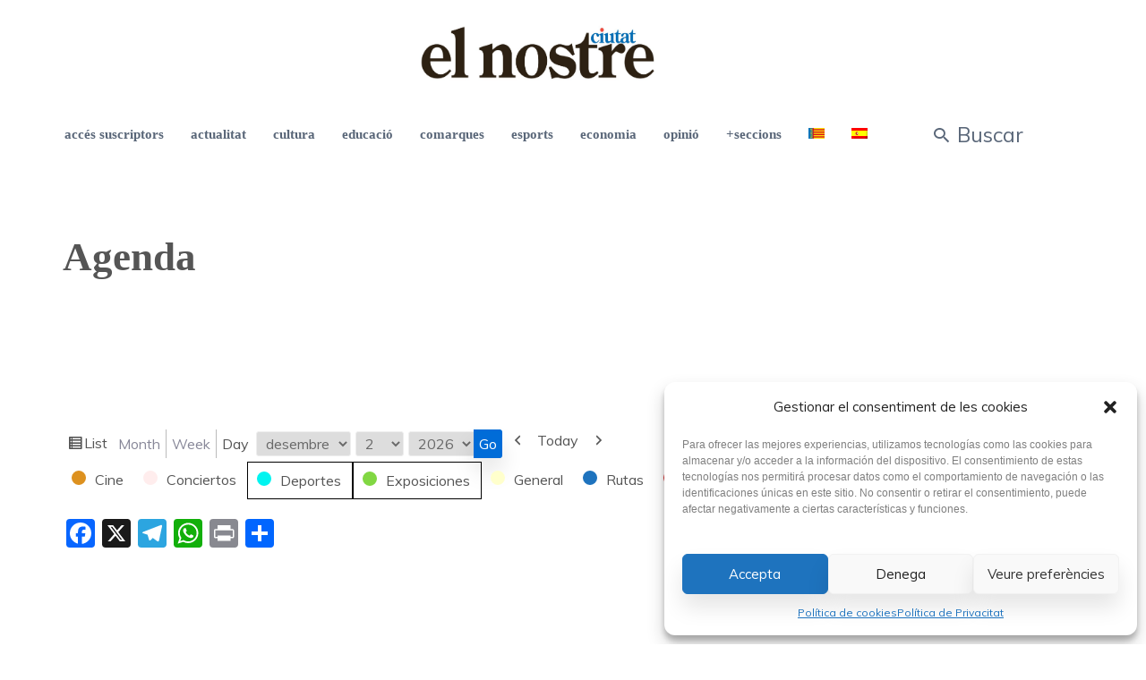

--- FILE ---
content_type: text/html; charset=UTF-8
request_url: https://www.elnostreciutat.com/agenda/?url=agenda/&cid=my-calendar&format=list&time=day&month=12&dy=2&mcat=3,7
body_size: 23169
content:

<!DOCTYPE html>
<html lang="ca">

<head>
	<!-- Google tag (gtag.js) -->
	<script async src="https://www.googletagmanager.com/gtag/js?id=G-KWJ6Y5XQE4"></script>
	<script>
	  window.dataLayer = window.dataLayer || [];
	  function gtag(){dataLayer.push(arguments);}
	  gtag('js', new Date());

	  gtag('config', 'G-KWJ6Y5XQE4');
	</script>
		<meta charset="UTF-8">
	<meta name="viewport" content="width=device-width, initial-scale=1, maximum-scale=1">
	<meta name="format-detection" content="telephone=no">
	<meta name="theme-color" content="#006cd8">
	<link rel="profile" href="http://gmpg.org/xfn/11">
	<link rel="pingback" href="https://www.elnostreciutat.com/xmlrpc.php">
		<meta name='robots' content='index, follow, max-image-preview:large, max-snippet:-1, max-video-preview:-1' />
<link rel="alternate" hreflang="ca" href="https://www.elnostreciutat.com/agenda/" />
<link rel="alternate" hreflang="es" href="https://www.elnostreciutat.com/es/agenda/" />
<link rel="alternate" hreflang="x-default" href="https://www.elnostreciutat.com/agenda/" />

	<!-- This site is optimized with the Yoast SEO plugin v26.7 - https://yoast.com/wordpress/plugins/seo/ -->
	<title>Agenda - El Nostre Ciutat</title>
	<link rel="canonical" href="https://www.elnostreciutat.com/agenda/" />
	<meta property="og:locale" content="ca_ES" />
	<meta property="og:type" content="article" />
	<meta property="og:title" content="Agenda - El Nostre Ciutat" />
	<meta property="og:url" content="https://www.elnostreciutat.com/agenda/" />
	<meta property="og:site_name" content="El Nostre Ciutat" />
	<meta property="article:modified_time" content="2020-07-29T15:43:23+00:00" />
	<meta name="twitter:card" content="summary_large_image" />
	<script type="application/ld+json" class="yoast-schema-graph">{"@context":"https://schema.org","@graph":[{"@type":"WebPage","@id":"https://www.elnostreciutat.com/agenda/","url":"https://www.elnostreciutat.com/agenda/","name":"Agenda - El Nostre Ciutat","isPartOf":{"@id":"https://www.elnostreciutat.com/#website"},"datePublished":"2020-07-29T15:41:28+00:00","dateModified":"2020-07-29T15:43:23+00:00","breadcrumb":{"@id":"https://www.elnostreciutat.com/agenda/#breadcrumb"},"inLanguage":"ca","potentialAction":[{"@type":"ReadAction","target":["https://www.elnostreciutat.com/agenda/"]}]},{"@type":"BreadcrumbList","@id":"https://www.elnostreciutat.com/agenda/#breadcrumb","itemListElement":[{"@type":"ListItem","position":1,"name":"Inici","item":"https://www.elnostreciutat.com/"},{"@type":"ListItem","position":2,"name":"Agenda"}]},{"@type":"WebSite","@id":"https://www.elnostreciutat.com/#website","url":"https://www.elnostreciutat.com/","name":"El Nostre Ciutat","description":"El Nostre Ciutat, periodico y diario de Alcoy con las noticias de El Comtat, últimas noticias de alcoy y sucesos. Entrevistas e información de tu ciudad de forma diaria","potentialAction":[{"@type":"SearchAction","target":{"@type":"EntryPoint","urlTemplate":"https://www.elnostreciutat.com/?s={search_term_string}"},"query-input":{"@type":"PropertyValueSpecification","valueRequired":true,"valueName":"search_term_string"}}],"inLanguage":"ca"}]}</script>
	<!-- / Yoast SEO plugin. -->


<link rel='dns-prefetch' href='//static.addtoany.com' />
<link rel='dns-prefetch' href='//fonts.googleapis.com' />
<link rel="alternate" type="application/rss+xml" title="El Nostre Ciutat &raquo; Canal d&#039;informació" href="https://www.elnostreciutat.com/feed/" />
<link rel="alternate" title="oEmbed (JSON)" type="application/json+oembed" href="https://www.elnostreciutat.com/wp-json/oembed/1.0/embed?url=https%3A%2F%2Fwww.elnostreciutat.com%2Fagenda%2F" />
<link rel="alternate" title="oEmbed (XML)" type="text/xml+oembed" href="https://www.elnostreciutat.com/wp-json/oembed/1.0/embed?url=https%3A%2F%2Fwww.elnostreciutat.com%2Fagenda%2F&#038;format=xml" />
<!-- elnostreciutat.com is managing ads with Advanced Ads 1.48.1 --><script id="elnos-ready">
			window.advanced_ads_ready=function(e,a){a=a||"complete";var d=function(e){return"interactive"===a?"loading"!==e:"complete"===e};d(document.readyState)?e():document.addEventListener("readystatechange",(function(a){d(a.target.readyState)&&e()}),{once:"interactive"===a})},window.advanced_ads_ready_queue=window.advanced_ads_ready_queue||[];		</script>
		<style id='wp-img-auto-sizes-contain-inline-css' type='text/css'>
img:is([sizes=auto i],[sizes^="auto," i]){contain-intrinsic-size:3000px 1500px}
/*# sourceURL=wp-img-auto-sizes-contain-inline-css */
</style>
<link rel='stylesheet' id='pollilabs-css' href='https://www.elnostreciutat.com/wp-content/plugins/suscriptores/src/css/admin.css?ver=6.9' type='text/css' media='all' />
<style id='wp-emoji-styles-inline-css' type='text/css'>

	img.wp-smiley, img.emoji {
		display: inline !important;
		border: none !important;
		box-shadow: none !important;
		height: 1em !important;
		width: 1em !important;
		margin: 0 0.07em !important;
		vertical-align: -0.1em !important;
		background: none !important;
		padding: 0 !important;
	}
/*# sourceURL=wp-emoji-styles-inline-css */
</style>
<link rel='stylesheet' id='wp-block-library-css' href='https://www.elnostreciutat.com/wp-includes/css/dist/block-library/style.min.css?ver=6.9' type='text/css' media='all' />
<style id='global-styles-inline-css' type='text/css'>
:root{--wp--preset--aspect-ratio--square: 1;--wp--preset--aspect-ratio--4-3: 4/3;--wp--preset--aspect-ratio--3-4: 3/4;--wp--preset--aspect-ratio--3-2: 3/2;--wp--preset--aspect-ratio--2-3: 2/3;--wp--preset--aspect-ratio--16-9: 16/9;--wp--preset--aspect-ratio--9-16: 9/16;--wp--preset--color--black: #000000;--wp--preset--color--cyan-bluish-gray: #abb8c3;--wp--preset--color--white: #ffffff;--wp--preset--color--pale-pink: #f78da7;--wp--preset--color--vivid-red: #cf2e2e;--wp--preset--color--luminous-vivid-orange: #ff6900;--wp--preset--color--luminous-vivid-amber: #fcb900;--wp--preset--color--light-green-cyan: #7bdcb5;--wp--preset--color--vivid-green-cyan: #00d084;--wp--preset--color--pale-cyan-blue: #8ed1fc;--wp--preset--color--vivid-cyan-blue: #0693e3;--wp--preset--color--vivid-purple: #9b51e0;--wp--preset--color--accent: #006cd8;--wp--preset--color--accent-contrast: #ffffff;--wp--preset--color--impact: #eb1d39;--wp--preset--color--very-light-grey: #eee;--wp--preset--color--almost-black: #1d1d1d;--wp--preset--color--pure-white: #fff;--wp--preset--gradient--vivid-cyan-blue-to-vivid-purple: linear-gradient(135deg,rgb(6,147,227) 0%,rgb(155,81,224) 100%);--wp--preset--gradient--light-green-cyan-to-vivid-green-cyan: linear-gradient(135deg,rgb(122,220,180) 0%,rgb(0,208,130) 100%);--wp--preset--gradient--luminous-vivid-amber-to-luminous-vivid-orange: linear-gradient(135deg,rgb(252,185,0) 0%,rgb(255,105,0) 100%);--wp--preset--gradient--luminous-vivid-orange-to-vivid-red: linear-gradient(135deg,rgb(255,105,0) 0%,rgb(207,46,46) 100%);--wp--preset--gradient--very-light-gray-to-cyan-bluish-gray: linear-gradient(135deg,rgb(238,238,238) 0%,rgb(169,184,195) 100%);--wp--preset--gradient--cool-to-warm-spectrum: linear-gradient(135deg,rgb(74,234,220) 0%,rgb(151,120,209) 20%,rgb(207,42,186) 40%,rgb(238,44,130) 60%,rgb(251,105,98) 80%,rgb(254,248,76) 100%);--wp--preset--gradient--blush-light-purple: linear-gradient(135deg,rgb(255,206,236) 0%,rgb(152,150,240) 100%);--wp--preset--gradient--blush-bordeaux: linear-gradient(135deg,rgb(254,205,165) 0%,rgb(254,45,45) 50%,rgb(107,0,62) 100%);--wp--preset--gradient--luminous-dusk: linear-gradient(135deg,rgb(255,203,112) 0%,rgb(199,81,192) 50%,rgb(65,88,208) 100%);--wp--preset--gradient--pale-ocean: linear-gradient(135deg,rgb(255,245,203) 0%,rgb(182,227,212) 50%,rgb(51,167,181) 100%);--wp--preset--gradient--electric-grass: linear-gradient(135deg,rgb(202,248,128) 0%,rgb(113,206,126) 100%);--wp--preset--gradient--midnight: linear-gradient(135deg,rgb(2,3,129) 0%,rgb(40,116,252) 100%);--wp--preset--font-size--small: 13px;--wp--preset--font-size--medium: 20px;--wp--preset--font-size--large: 36px;--wp--preset--font-size--x-large: 42px;--wp--preset--spacing--20: 0.44rem;--wp--preset--spacing--30: 0.67rem;--wp--preset--spacing--40: 1rem;--wp--preset--spacing--50: 1.5rem;--wp--preset--spacing--60: 2.25rem;--wp--preset--spacing--70: 3.38rem;--wp--preset--spacing--80: 5.06rem;--wp--preset--shadow--natural: 6px 6px 9px rgba(0, 0, 0, 0.2);--wp--preset--shadow--deep: 12px 12px 50px rgba(0, 0, 0, 0.4);--wp--preset--shadow--sharp: 6px 6px 0px rgba(0, 0, 0, 0.2);--wp--preset--shadow--outlined: 6px 6px 0px -3px rgb(255, 255, 255), 6px 6px rgb(0, 0, 0);--wp--preset--shadow--crisp: 6px 6px 0px rgb(0, 0, 0);}:where(.is-layout-flex){gap: 0.5em;}:where(.is-layout-grid){gap: 0.5em;}body .is-layout-flex{display: flex;}.is-layout-flex{flex-wrap: wrap;align-items: center;}.is-layout-flex > :is(*, div){margin: 0;}body .is-layout-grid{display: grid;}.is-layout-grid > :is(*, div){margin: 0;}:where(.wp-block-columns.is-layout-flex){gap: 2em;}:where(.wp-block-columns.is-layout-grid){gap: 2em;}:where(.wp-block-post-template.is-layout-flex){gap: 1.25em;}:where(.wp-block-post-template.is-layout-grid){gap: 1.25em;}.has-black-color{color: var(--wp--preset--color--black) !important;}.has-cyan-bluish-gray-color{color: var(--wp--preset--color--cyan-bluish-gray) !important;}.has-white-color{color: var(--wp--preset--color--white) !important;}.has-pale-pink-color{color: var(--wp--preset--color--pale-pink) !important;}.has-vivid-red-color{color: var(--wp--preset--color--vivid-red) !important;}.has-luminous-vivid-orange-color{color: var(--wp--preset--color--luminous-vivid-orange) !important;}.has-luminous-vivid-amber-color{color: var(--wp--preset--color--luminous-vivid-amber) !important;}.has-light-green-cyan-color{color: var(--wp--preset--color--light-green-cyan) !important;}.has-vivid-green-cyan-color{color: var(--wp--preset--color--vivid-green-cyan) !important;}.has-pale-cyan-blue-color{color: var(--wp--preset--color--pale-cyan-blue) !important;}.has-vivid-cyan-blue-color{color: var(--wp--preset--color--vivid-cyan-blue) !important;}.has-vivid-purple-color{color: var(--wp--preset--color--vivid-purple) !important;}.has-black-background-color{background-color: var(--wp--preset--color--black) !important;}.has-cyan-bluish-gray-background-color{background-color: var(--wp--preset--color--cyan-bluish-gray) !important;}.has-white-background-color{background-color: var(--wp--preset--color--white) !important;}.has-pale-pink-background-color{background-color: var(--wp--preset--color--pale-pink) !important;}.has-vivid-red-background-color{background-color: var(--wp--preset--color--vivid-red) !important;}.has-luminous-vivid-orange-background-color{background-color: var(--wp--preset--color--luminous-vivid-orange) !important;}.has-luminous-vivid-amber-background-color{background-color: var(--wp--preset--color--luminous-vivid-amber) !important;}.has-light-green-cyan-background-color{background-color: var(--wp--preset--color--light-green-cyan) !important;}.has-vivid-green-cyan-background-color{background-color: var(--wp--preset--color--vivid-green-cyan) !important;}.has-pale-cyan-blue-background-color{background-color: var(--wp--preset--color--pale-cyan-blue) !important;}.has-vivid-cyan-blue-background-color{background-color: var(--wp--preset--color--vivid-cyan-blue) !important;}.has-vivid-purple-background-color{background-color: var(--wp--preset--color--vivid-purple) !important;}.has-black-border-color{border-color: var(--wp--preset--color--black) !important;}.has-cyan-bluish-gray-border-color{border-color: var(--wp--preset--color--cyan-bluish-gray) !important;}.has-white-border-color{border-color: var(--wp--preset--color--white) !important;}.has-pale-pink-border-color{border-color: var(--wp--preset--color--pale-pink) !important;}.has-vivid-red-border-color{border-color: var(--wp--preset--color--vivid-red) !important;}.has-luminous-vivid-orange-border-color{border-color: var(--wp--preset--color--luminous-vivid-orange) !important;}.has-luminous-vivid-amber-border-color{border-color: var(--wp--preset--color--luminous-vivid-amber) !important;}.has-light-green-cyan-border-color{border-color: var(--wp--preset--color--light-green-cyan) !important;}.has-vivid-green-cyan-border-color{border-color: var(--wp--preset--color--vivid-green-cyan) !important;}.has-pale-cyan-blue-border-color{border-color: var(--wp--preset--color--pale-cyan-blue) !important;}.has-vivid-cyan-blue-border-color{border-color: var(--wp--preset--color--vivid-cyan-blue) !important;}.has-vivid-purple-border-color{border-color: var(--wp--preset--color--vivid-purple) !important;}.has-vivid-cyan-blue-to-vivid-purple-gradient-background{background: var(--wp--preset--gradient--vivid-cyan-blue-to-vivid-purple) !important;}.has-light-green-cyan-to-vivid-green-cyan-gradient-background{background: var(--wp--preset--gradient--light-green-cyan-to-vivid-green-cyan) !important;}.has-luminous-vivid-amber-to-luminous-vivid-orange-gradient-background{background: var(--wp--preset--gradient--luminous-vivid-amber-to-luminous-vivid-orange) !important;}.has-luminous-vivid-orange-to-vivid-red-gradient-background{background: var(--wp--preset--gradient--luminous-vivid-orange-to-vivid-red) !important;}.has-very-light-gray-to-cyan-bluish-gray-gradient-background{background: var(--wp--preset--gradient--very-light-gray-to-cyan-bluish-gray) !important;}.has-cool-to-warm-spectrum-gradient-background{background: var(--wp--preset--gradient--cool-to-warm-spectrum) !important;}.has-blush-light-purple-gradient-background{background: var(--wp--preset--gradient--blush-light-purple) !important;}.has-blush-bordeaux-gradient-background{background: var(--wp--preset--gradient--blush-bordeaux) !important;}.has-luminous-dusk-gradient-background{background: var(--wp--preset--gradient--luminous-dusk) !important;}.has-pale-ocean-gradient-background{background: var(--wp--preset--gradient--pale-ocean) !important;}.has-electric-grass-gradient-background{background: var(--wp--preset--gradient--electric-grass) !important;}.has-midnight-gradient-background{background: var(--wp--preset--gradient--midnight) !important;}.has-small-font-size{font-size: var(--wp--preset--font-size--small) !important;}.has-medium-font-size{font-size: var(--wp--preset--font-size--medium) !important;}.has-large-font-size{font-size: var(--wp--preset--font-size--large) !important;}.has-x-large-font-size{font-size: var(--wp--preset--font-size--x-large) !important;}
/*# sourceURL=global-styles-inline-css */
</style>

<style id='classic-theme-styles-inline-css' type='text/css'>
/*! This file is auto-generated */
.wp-block-button__link{color:#fff;background-color:#32373c;border-radius:9999px;box-shadow:none;text-decoration:none;padding:calc(.667em + 2px) calc(1.333em + 2px);font-size:1.125em}.wp-block-file__button{background:#32373c;color:#fff;text-decoration:none}
/*# sourceURL=/wp-includes/css/classic-themes.min.css */
</style>
<link rel='stylesheet' id='wpml-blocks-css' href='https://www.elnostreciutat.com/wp-content/plugins/sitepress-multilingual-cms/dist/css/blocks/styles.css?ver=4.6.8' type='text/css' media='all' />
<link rel='stylesheet' id='contact-form-7-css' href='https://www.elnostreciutat.com/wp-content/plugins/contact-form-7/includes/css/styles.css?ver=5.8.5' type='text/css' media='all' />
<link rel='stylesheet' id='videojs-css' href='https://www.elnostreciutat.com/wp-content/plugins/videojs-html5-player/videojs/video-js.min.css?ver=6.9' type='text/css' media='all' />
<link rel='stylesheet' id='woocommerce-layout-css' href='https://www.elnostreciutat.com/wp-content/plugins/woocommerce/assets/css/woocommerce-layout.css?ver=8.4.2' type='text/css' media='all' />
<link rel='stylesheet' id='woocommerce-smallscreen-css' href='https://www.elnostreciutat.com/wp-content/plugins/woocommerce/assets/css/woocommerce-smallscreen.css?ver=8.4.2' type='text/css' media='only screen and (max-width: 768px)' />
<link rel='stylesheet' id='woocommerce-general-css' href='https://www.elnostreciutat.com/wp-content/plugins/woocommerce/assets/css/woocommerce.css?ver=8.4.2' type='text/css' media='all' />
<style id='woocommerce-inline-inline-css' type='text/css'>
.woocommerce form .form-row .required { visibility: visible; }
/*# sourceURL=woocommerce-inline-inline-css */
</style>
<link rel='stylesheet' id='wp-polls-css' href='https://www.elnostreciutat.com/wp-content/plugins/wp-polls/polls-css.css?ver=2.77.2' type='text/css' media='all' />
<style id='wp-polls-inline-css' type='text/css'>
.wp-polls .pollbar {
	margin: 1px;
	font-size: 8px;
	line-height: 10px;
	height: 10px;
	background-image: url('https://www.elnostreciutat.com/wp-content/plugins/wp-polls/images/default_gradient/pollbg.gif');
	border: 1px solid #4d87b5;
}

/*# sourceURL=wp-polls-inline-css */
</style>
<link rel='stylesheet' id='wpml-menu-item-0-css' href='https://www.elnostreciutat.com/wp-content/plugins/sitepress-multilingual-cms/templates/language-switchers/menu-item/style.min.css?ver=1' type='text/css' media='all' />
<link rel='stylesheet' id='cmplz-general-css' href='https://www.elnostreciutat.com/wp-content/plugins/complianz-gdpr/assets/css/cookieblocker.min.css?ver=1751976892' type='text/css' media='all' />
<link rel='stylesheet' id='js_composer_front-css' href='https://www.elnostreciutat.com/wp-content/plugins/js_composer/assets/css/js_composer.min.css?ver=7.3' type='text/css' media='all' />
<link rel='stylesheet' id='core-extend-css' href='https://www.elnostreciutat.com/wp-content/plugins/core-extend/assets/css/core-extend.css?ver=1' type='text/css' media='all' />
<link rel='stylesheet' id='mnky-main-css' href='https://www.elnostreciutat.com/wp-content/themes/telling-child/style.css?ver=1.0.0' type='text/css' media='all' />
<style id='mnky-main-inline-css' type='text/css'>
.entry-content .has-accent-color { color: #006cd8; }.entry-content .has-accent-background-color { background-color: #006cd8; }.entry-content .has-accent-contrast-color { color: #ffffff; }.entry-content .has-accent-contrast-background-color { background-color: #ffffff; }.entry-content .has-impact-color { color: #eb1d39; }.entry-content .has-impact-background-color { background-color: #eb1d39; }
input[type='submit'],input[type=button], button, #site-navigation ul li.menu-button > a, #wp-calendar #today, .widget .tagcloud a:hover, .article-labels span, .post-format-badge, .tag-links span a, .page-links span, .blog-pagination .current, .blog-pagination a:hover, .blog-pagination a.next:hover, .blog-pagination a.prev:hover, .blog-pagination .nav-previous a:hover, .blog-pagination .nav-next a:hover, .page-links a span:hover, #load-posts a, .scrollToTop, #mobile-site-header .widget .mobile-menu-button, #mobile-site-header .widget .header-phone-icon:after {background-color:#006cd8;}			#comments p.comment-notes:before, p.logged-in-as:before, p.must-log-in:before, .sticky .post-preview:after, .format-chat p:nth-child(odd):before {color:#006cd8;}				#sidebar .widget.widget_nav_menu ul li.current-menu-item a, #sidebar.float-right .widget.widget_nav_menu ul li.current-menu-item a {border-color:#006cd8;}			input[type='submit'],input[type=button], button, #site-navigation ul li.menu-button > a, #site-navigation ul li.menu-button:hover > a, .article-labels span, .post-format-badge, .tag-links span a, .widget .tagcloud a:hover, .widget .tagcloud a.tag-cloud-link:hover, .page-links span, .blog-pagination .current, .blog-pagination a:hover, .blog-pagination a.next:hover, .blog-pagination a.prev:hover, .blog-pagination .nav-previous a:hover, .blog-pagination .nav-next a:hover, .page-links a span:hover, #load-posts a, .scrollToTop, .scrollToTop:hover, #wp-calendar #today, #wp-calendar #today a, #mobile-site-header .widget .mobile-menu-button {color:#ffffff;}					#mobile-site-header .widget .header-phone-icon {border-color:#ffffff;}			#comments .comments-title-number, .sticky .entry-title:after, .rating_aspect_value .rating-value, .rating_summary_value, .manual_rating_value, .rating-stars span {color:#eb1d39;}					.rating-bar-value, .review_custom_content button, #mobile-site-header .widget .mobile-app-button {background-color:#eb1d39;}					#comments .comment-list .bypostauthor .comment-author img {border-color:#eb1d39;}					.wp-block-button__link:not(.has-background), .wp-block-button__link:not(.has-background):active, .wp-block-button__link:not(.has-background):focus, .wp-block-button__link:not(.has-background):hover, .wp-block-file .wp-block-file__button, .entry-content .wp-block-tag-cloud a:hover {background-color:#006cd8;}			.wp-block-button__link:not(.has-text-color), .wp-block-button__link:not(.has-text-color):active, .wp-block-button__link:not(.has-text-color):focus, .wp-block-button__link:not(.has-text-color):hover, .wp-block-file__button, .wp-block-file a.wp-block-file__button:active, .wp-block-file a.wp-block-file__button:focus, .wp-block-file a.wp-block-file__button:hover, .wp-block-file a.wp-block-file__button:visited, .entry-content .wp-block-tag-cloud a:hover {color:#ffffff;}	#main, #site-header #header-container, #top-bar, #mobile-site-header, #container, .inner, .page-header-inner, .post-header-inner, .header-search .searchform-wrapper, .header-search .search-input, .boxed-layout.boxed-full .page-header, .boxed-layout.boxed-full .post-header, .boxed-layout.boxed-full .site-footer, .boxed-layout.boxed-full #top-bar-wrapper, .boxed-layout.boxed-full #site-header, .boxed-layout.boxed-full #site-header #header-wrapper, .boxed-layout .post_header_content {max-width:1300px; }.mps-content-container {width:1360px; }@media only screen and (max-width : 1360px){.header-search .searchform-wrapper {padding:0 30px;} .header-search .toggle-header-search {right:30px;} }@media only screen and (max-width : 1317px){.boxed-layout.boxed-full #wrapper {margin:0 auto;} }@media only screen and (min-width : 1420px){.no-sidebar.container-one-column .entry-content .alignwide {width : 1420px; margin-left:-60px; margin-right : -60px;} }@media only screen and (min-width : 1300px){.boxed-layout .no-sidebar.container-one-column .entry-content .alignfull, .boxed-layout .no-sidebar.container-one-column .entry-content .wp-block-gallery.alignfull {width : calc(100% + 120px); margin-left:-60px; margin-right : -60px;} }@media only screen and (min-width : 1240px){.boxed-layout .no-sidebar.container-one-column .entry-content .alignwide {width : calc(100% + 60px); margin-left:-30px; margin-right : -30px;} }@media only screen and (max-width : 1480px){body:not(.boxed-layout) .no-sidebar.container-one-column .entry-content .wp-block-columns.alignwide {width : 100%; margin-left:0px; margin-right : 0px;} }@media only screen and (max-width : 1300px){.boxed-layout .no-sidebar.container-one-column .entry-content .wp-block-columns.alignwide {width : 100%; margin-left:0px; margin-right : 0px;} }.boxed-layout #container, .boxed-layout.boxed-full .page-header .page-header-inner, .boxed-layout.boxed-full .post-header .post-header-inner, .boxed-layout.boxed-full .site-footer .inner {max-width:1180px; }.no-sidebar.container-one-column .article-inner-wrapper, .search-no-results #container.no-sidebar.container-one-column .entry-content, .no-sidebar.container-one-column .blog-pagination, .single #container.no-sidebar {max-width:1000px; }@media only screen and (max-width : 1300px){#site-body.boxed-layout #main {margin-top: 0px;} }body {color:#555555; font-size:16px}.entry-content p a, .entry-content ul:not(.essb_links_list) li a, .entry-content ol li a, #comments .comment-navigation a {color:#555555}h1, h2, h3, h4, h5, h6, h1 a, h2 a, h3 a, h4 a, h5 a, h6 a {color:#2b313e}#comments .comment-author .fn, #content .author .fn a, .rating_aspect_value .rating-name, .rating_summary, .review_body .review_body_title, .mnky-post-links .previous-post-link a, .mnky-post-links .next-post-link a {color:#2b313e}a, #content h4.wpb_toggle, .mnky_breadcrumbs, .page-links a span, .entry-content p .more-link, .entry-content .wp-block-latest-comments__comment-author, .entry-content .wp-block-latest-comments__comment-link {color:#888899;}.mnky_breadcrumbs:before {background-color:#888899}a:hover, #content h4.wpb_toggle, .mnky-post-links .previous-post-link a:hover, .mnky-post-links .next-post-link a:hover, .entry-meta-blog .meta-date-link:hover, .entry-meta-blog .meta-comments:hover, .entry-meta-blog .meta-author a:hover, .entry-meta-blog .meta-category a:hover, .post-header .entry-meta-single a:hover, .post-header .widget a:hover,  .post-header.single-title-style-1 .entry-meta-single a:hover, .post-header.single-title-style-1 .widget a:hover, .post-header.single-title-style-3 .entry-meta-single a:hover, .post-header.single-title-style-3 .widget a:hover, .entry-content p .more-link:hover, .page-header .mnky_breadcrumbs a:hover, #mobile-site-navigation ul.menu li > a:hover, #mobile-site-navigation ul.menu li > a:hover:before, #mobile-site-navigation ul li.menu-item-has-children>span:hover:before, .live-search-results .live-search-single-result a:hover, .styled-paging li a:hover, .entry-content .wp-block-latest-comments__comment-author:hover, .entry-content .wp-block-latest-comments__comment-link:hover {color:#eb1d39}body.boxed-layout {background-color:#ffffff}#site-header, #site-header #header-wrapper, #site-logo, .site-links .menu-toggle-wrapper{height:180px;}#site-logo img{max-height:180px;}#site-navigation ul > li > a, #site-navigation #menu-sidebar, .site-links .search_button, .header-search .toggle-header-search, #site-logo .site-title  {line-height:180px}.header-search .search-input {height:180px}#site-navigation ul > li > a, .site-links .menu-toggle-wrapper, .site-links .search_button {line-height:60px;}.header-centred #site-logo{height:120px;} 		.header-centred #site-logo img{max-height:120px;}		.header-centred #site-logo .site-title{line-height:120px;}.footer-sidebar{background-color:#ffffff}.footer-sidebar .row_two .footer-col-4:nth-child(1) {width:25%}.footer-sidebar .row_two .footer-col-4:nth-child(2) {width:25%}.footer-sidebar .row_two .footer-col-4:nth-child(3) {width:25%}.footer-sidebar .row_two .footer-col-4:nth-child(4) {width:25%}.site-info {text-align:center}		.mp-layout-4 .mp-container .mp-post-nr, .mp-layout-5 .mp-container .mp-post-nr, .mp-post-format, .mp-post-labels span, .mnky-posts .pagination .current, .mnky-posts .pagination a:hover, .mnky-posts .pagination a.prev:hover, .mnky-posts .pagination a.next:hover, .ajax-load-posts .mp-load-posts a, .ajax-infinite-scroll .mp-load-posts a, .ajax-post-carousel .mp-load-posts a {background-color:#006cd8;}				.mnky-menu-posts .mp-rating-stars span {color:#006cd8;}				.mp-layout-4 .mp-container .mp-post-nr, .mp-layout-5 .mp-container .mp-post-nr, .mp-post-format, .mp-post-labels span, .mnky-posts .pagination .current, .mnky-posts .pagination a:hover, .mnky-posts .pagination a.prev:hover, .mnky-posts .pagination a.next:hover, .ajax-load-posts .mp-load-posts a, .ajax-infinite-scroll .mp-load-posts a, .ajax-post-carousel .mp-load-posts a {color:#ffffff;}				.mp-rating-stars span {color:#eb1d39;}			.mnky-related-posts .related-post-container h6 a:hover, .mp-container .mp-title a:hover, .mp-article-meta .mp-category a:hover, .mp-article-meta .mp-author a:hover, .mp-article-meta .mp-comment a:hover {color:#eb1d39}#mobile-site-navigation ::-webkit-scrollbar{				width: 7px;				height:7px;				background-color: transparent;			}			#mobile-site-navigation ::-webkit-scrollbar-track{				border-radius: 25px;				background-color: rgba(206, 206, 206, 0.25);				margin-bottom:25px;			}			#mobile-site-navigation ::-webkit-scrollbar-thumb{				border-radius: 25px;				background-color: rgba(190, 190, 190, 0.65);			}
/*# sourceURL=mnky-main-inline-css */
</style>
<link rel='stylesheet' id='mnky-icons-css' href='https://www.elnostreciutat.com/wp-content/themes/telling/assets/css/mnky-icons.css?ver=1.0.0' type='text/css' media='all' />
<link rel='stylesheet' id='mnky-fonts-css' href='//fonts.googleapis.com/css?family=Muli%3A300%2C300italic%2Cregular%2Citalic%2C600%2C600italic%2C700%2C700italic&#038;subset=latin-ext&#038;ver=1.0.0' type='text/css' media='all' />
<link rel='stylesheet' id='dflip-style-css' href='https://www.elnostreciutat.com/wp-content/plugins/3d-flipbook-dflip-lite/assets/css/dflip.min.css?ver=2.2.32' type='text/css' media='all' />
<link rel='stylesheet' id='wpzoom-social-icons-socicon-css' href='https://www.elnostreciutat.com/wp-content/plugins/social-icons-widget-by-wpzoom/assets/css/wpzoom-socicon.css?ver=1702990657' type='text/css' media='all' />
<link rel='stylesheet' id='wpzoom-social-icons-genericons-css' href='https://www.elnostreciutat.com/wp-content/plugins/social-icons-widget-by-wpzoom/assets/css/genericons.css?ver=1702990657' type='text/css' media='all' />
<link rel='stylesheet' id='wpzoom-social-icons-academicons-css' href='https://www.elnostreciutat.com/wp-content/plugins/social-icons-widget-by-wpzoom/assets/css/academicons.min.css?ver=1702990657' type='text/css' media='all' />
<link rel='stylesheet' id='wpzoom-social-icons-font-awesome-3-css' href='https://www.elnostreciutat.com/wp-content/plugins/social-icons-widget-by-wpzoom/assets/css/font-awesome-3.min.css?ver=1702990657' type='text/css' media='all' />
<link rel='stylesheet' id='dashicons-css' href='https://www.elnostreciutat.com/wp-includes/css/dashicons.min.css?ver=6.9' type='text/css' media='all' />
<link rel='stylesheet' id='wpzoom-social-icons-styles-css' href='https://www.elnostreciutat.com/wp-content/plugins/social-icons-widget-by-wpzoom/assets/css/wpzoom-social-icons-styles.css?ver=1702990657' type='text/css' media='all' />
<link rel='stylesheet' id='childstyle-css' href='https://www.elnostreciutat.com/wp-content/themes/telling-child/style.css?ver=6.9' type='text/css' media='all' />
<link rel='stylesheet' id='addtoany-css' href='https://www.elnostreciutat.com/wp-content/plugins/add-to-any/addtoany.min.css?ver=1.16' type='text/css' media='all' />
<link rel='stylesheet' id='my-calendar-reset-css' href='https://www.elnostreciutat.com/wp-content/plugins/my-calendar/css/reset.css?ver=3.4.23' type='text/css' media='all' />
<link rel='stylesheet' id='my-calendar-style-css' href='https://www.elnostreciutat.com/wp-content/plugins/my-calendar/styles/twentytwenty.css?ver=3.4.23-twentytwenty-css' type='text/css' media='all' />
<style id='my-calendar-style-inline-css' type='text/css'>

/* Styles by My Calendar - Joseph C Dolson https://www.joedolson.com/ */

.mc-main .mc_general .event-title, .mc-main .mc_general .event-title a { background: #ffffcc !important; color: #000000 !important; }
.mc-main .mc_general .event-title a:hover, .mc-main .mc_general .event-title a:focus { background: #ffffff !important;}
.mc-main .mc_teatro .event-title, .mc-main .mc_teatro .event-title a { background: #dd3333 !important; color: #ffffff !important; }
.mc-main .mc_teatro .event-title a:hover, .mc-main .mc_teatro .event-title a:focus { background: #aa0000 !important;}
.mc-main .mc_exposiciones .event-title, .mc-main .mc_exposiciones .event-title a { background: #81d742 !important; color: #000000 !important; }
.mc-main .mc_exposiciones .event-title a:hover, .mc-main .mc_exposiciones .event-title a:focus { background: #b4ff75 !important;}
.mc-main .mc_rutas .event-title, .mc-main .mc_rutas .event-title a { background: #1e73be !important; color: #ffffff !important; }
.mc-main .mc_rutas .event-title a:hover, .mc-main .mc_rutas .event-title a:focus { background: #00408b !important;}
.mc-main .mc_conciertos .event-title, .mc-main .mc_conciertos .event-title a { background: #ffeded !important; color: #000000 !important; }
.mc-main .mc_conciertos .event-title a:hover, .mc-main .mc_conciertos .event-title a:focus { background: #ffffff !important;}
.mc-main .mc_cine .event-title, .mc-main .mc_cine .event-title a { background: #dd911f !important; color: #000000 !important; }
.mc-main .mc_cine .event-title a:hover, .mc-main .mc_cine .event-title a:focus { background: #ffc452 !important;}
.mc-main .mc_deportes .event-title, .mc-main .mc_deportes .event-title a { background: #00f4f0 !important; color: #000000 !important; }
.mc-main .mc_deportes .event-title a:hover, .mc-main .mc_deportes .event-title a:focus { background: #33ffff !important;}
.mc-main {--primary-dark: #313233; --primary-light: #fff; --secondary-light: #fff; --secondary-dark: #000; --highlight-dark: #666; --highlight-light: #efefef; --category-mc_general: #ffffcc; --category-mc_teatro: #dd3333; --category-mc_exposiciones: #81d742; --category-mc_rutas: #1e73be; --category-mc_conciertos: #ffeded; --category-mc_cine: #dd911f; --category-mc_deportes: #00f4f0; }
/*# sourceURL=my-calendar-style-inline-css */
</style>
<link rel='preload' as='font'  id='wpzoom-social-icons-font-academicons-woff2-css' href='https://www.elnostreciutat.com/wp-content/plugins/social-icons-widget-by-wpzoom/assets/font/academicons.woff2?v=1.9.2'  type='font/woff2' crossorigin />
<link rel='preload' as='font'  id='wpzoom-social-icons-font-fontawesome-3-woff2-css' href='https://www.elnostreciutat.com/wp-content/plugins/social-icons-widget-by-wpzoom/assets/font/fontawesome-webfont.woff2?v=4.7.0'  type='font/woff2' crossorigin />
<link rel='preload' as='font'  id='wpzoom-social-icons-font-genericons-woff-css' href='https://www.elnostreciutat.com/wp-content/plugins/social-icons-widget-by-wpzoom/assets/font/Genericons.woff'  type='font/woff' crossorigin />
<link rel='preload' as='font'  id='wpzoom-social-icons-font-socicon-woff2-css' href='https://www.elnostreciutat.com/wp-content/plugins/social-icons-widget-by-wpzoom/assets/font/socicon.woff2?v=4.2.15'  type='font/woff2' crossorigin />
<script type="text/javascript" id="addtoany-core-js-before">
/* <![CDATA[ */
window.a2a_config=window.a2a_config||{};a2a_config.callbacks=[];a2a_config.overlays=[];a2a_config.templates={};a2a_localize = {
	Share: "Comparteix",
	Save: "Desa",
	Subscribe: "Subscriure's",
	Email: "Correu electrònic",
	Bookmark: "Preferit",
	ShowAll: "Mostra tots",
	ShowLess: "Mostra'n menys",
	FindServices: "Cerca servei(s)",
	FindAnyServiceToAddTo: "Troba instantàniament qualsevol servei per a afegir a",
	PoweredBy: "Potenciat per",
	ShareViaEmail: "Comparteix per correu electrònic",
	SubscribeViaEmail: "Subscriu-me per correu electrònic",
	BookmarkInYourBrowser: "Afegiu l'adreça d'interès al vostre navegador",
	BookmarkInstructions: "Premeu Ctrl+D o \u2318+D per afegir als preferits aquesta pàgina",
	AddToYourFavorites: "Afegiu als vostres favorits",
	SendFromWebOrProgram: "Envia des de qualsevol adreça o programa de correu electrònic",
	EmailProgram: "Programa de correu electrònic",
	More: "Més&#8230;",
	ThanksForSharing: "Gràcies per compartir!",
	ThanksForFollowing: "Gràcies per seguir!"
};


//# sourceURL=addtoany-core-js-before
/* ]]> */
</script>
<script type="text/javascript" defer src="https://static.addtoany.com/menu/page.js" id="addtoany-core-js"></script>
<script type="text/javascript" src="https://www.elnostreciutat.com/wp-includes/js/jquery/jquery.min.js?ver=3.7.1" id="jquery-core-js"></script>
<script type="text/javascript" src="https://www.elnostreciutat.com/wp-includes/js/jquery/jquery-migrate.min.js?ver=3.4.1" id="jquery-migrate-js"></script>
<script type="text/javascript" defer src="https://www.elnostreciutat.com/wp-content/plugins/add-to-any/addtoany.min.js?ver=1.1" id="addtoany-jquery-js"></script>
<script type="text/javascript" src="https://www.elnostreciutat.com/wp-content/plugins/woocommerce/assets/js/jquery-blockui/jquery.blockUI.min.js?ver=2.7.0-wc.8.4.2" id="jquery-blockui-js" defer="defer" data-wp-strategy="defer"></script>
<script type="text/javascript" src="https://www.elnostreciutat.com/wp-content/plugins/woocommerce/assets/js/js-cookie/js.cookie.min.js?ver=2.1.4-wc.8.4.2" id="js-cookie-js" defer="defer" data-wp-strategy="defer"></script>
<script type="text/javascript" id="woocommerce-js-extra">
/* <![CDATA[ */
var woocommerce_params = {"ajax_url":"/wp-admin/admin-ajax.php","wc_ajax_url":"/?wc-ajax=%%endpoint%%"};
//# sourceURL=woocommerce-js-extra
/* ]]> */
</script>
<script type="text/javascript" src="https://www.elnostreciutat.com/wp-content/plugins/woocommerce/assets/js/frontend/woocommerce.min.js?ver=8.4.2" id="woocommerce-js" defer="defer" data-wp-strategy="defer"></script>
<script type="text/javascript" id="advanced-ads-advanced-js-js-extra">
/* <![CDATA[ */
var advads_options = {"blog_id":"1","privacy":{"enabled":false,"state":"not_needed"}};
//# sourceURL=advanced-ads-advanced-js-js-extra
/* ]]> */
</script>
<script type="text/javascript" src="https://www.elnostreciutat.com/wp-content/plugins/advanced-ads/public/assets/js/advanced.min.js?ver=1.48.1" id="advanced-ads-advanced-js-js"></script>
<script></script><link rel="https://api.w.org/" href="https://www.elnostreciutat.com/wp-json/" /><link rel="alternate" title="JSON" type="application/json" href="https://www.elnostreciutat.com/wp-json/wp/v2/pages/125834" /><link rel="EditURI" type="application/rsd+xml" title="RSD" href="https://www.elnostreciutat.com/xmlrpc.php?rsd" />
<meta name="generator" content="WordPress 6.9" />
<meta name="generator" content="WooCommerce 8.4.2" />
<link rel='shortlink' href='https://www.elnostreciutat.com/?p=125834' />
<meta name="generator" content="WPML ver:4.6.8 stt:8,2;" />
<meta name="cdp-version" content="1.4.9" /><style type='text/css'>
				iframe.pvfw-pdf-viewer-frame{
					max-width: 100%;
					border: 0px;
				}</style><!-- This site is embedding videos using the Videojs HTML5 Player plugin v1.1.10 - http://wphowto.net/videojs-html5-player-for-wordpress-757 -->			<style>.cmplz-hidden {
					display: none !important;
				}</style><script type="text/javascript">
		var advadsCfpQueue = [];
		var advadsCfpAd = function( adID ){
			if ( 'undefined' == typeof advadsProCfp ) { advadsCfpQueue.push( adID ) } else { advadsProCfp.addElement( adID ) }
		};
		</script>
			<noscript><style>.woocommerce-product-gallery{ opacity: 1 !important; }</style></noscript>
	<meta name="generator" content="Powered by WPBakery Page Builder - drag and drop page builder for WordPress."/>
<link rel="icon" href="https://www.elnostreciutat.com/wp-content/uploads/2020/07/cropped-favicon-32x32.png" sizes="32x32" />
<link rel="icon" href="https://www.elnostreciutat.com/wp-content/uploads/2020/07/cropped-favicon-192x192.png" sizes="192x192" />
<link rel="apple-touch-icon" href="https://www.elnostreciutat.com/wp-content/uploads/2020/07/cropped-favicon-180x180.png" />
<meta name="msapplication-TileImage" content="https://www.elnostreciutat.com/wp-content/uploads/2020/07/cropped-favicon-270x270.png" />
<noscript><style> .wpb_animate_when_almost_visible { opacity: 1; }</style></noscript></head>

<body class="wp-singular page-template-default page page-id-125834 wp-theme-telling wp-child-theme-telling-child theme-telling woocommerce-no-js sticky-sidebar boxed-layout boxed-full wpb-js-composer js-comp-ver-7.3 vc_responsive aa-prefix-elnos-" id="site-body" itemscope itemtype="http://schema.org/WebPage">

	
	<div id="wrapper">
		
		
			
		
	

			


	
	
<header id="site-header" class="header-standard header-centred" itemscope itemtype="http://schema.org/WPHeader">
	<div id="header-wrapper">
		
	<aside id="body-top-sidebar" class="clearfix">
		<div class="body-top-widget-area">
					</div>
	</aside>
			<div id="header-container" class="clearfix">
			
					

<div id="site-logo">
	<a href="https://www.elnostreciutat.com/">
					<img src="https://www.elnostreciutat.com/wp-content/uploads/2020/07/WhatsApp-Image-2020-07-14-at-11.17.36.jpeg" width="" height="80" alt="El Nostre Ciutat" class="default-logo" />
					<img src="https://www.elnostreciutat.com/wp-content/uploads/2020/07/WhatsApp-Image-2020-07-14-at-11.17.36.jpeg" width="" height="80" alt="El Nostre Ciutat" class="retina-logo" />
				</a></div>
		
										
								
					<div id="site-navigation" class="clearfix" itemscope itemtype="http://schema.org/SiteNavigationElement">
						<nav id="primary-navigation" class="menu-container"><ul id="menu-principal" class="menu"><li id="menu-item-195123" class="menu-item menu-item-type-custom menu-item-object-custom menu-item-195123"><a href="https://www.elnostreciutat.com/versio-digital/">accés suscriptors</a></li>
<li id="menu-item-119984" class="menu-item menu-item-type-taxonomy menu-item-object-category menu-item-119984"><a href="https://www.elnostreciutat.com/categoria/actualidad/">actualitat</a></li>
<li id="menu-item-119985" class="menu-item menu-item-type-taxonomy menu-item-object-category menu-item-119985"><a href="https://www.elnostreciutat.com/categoria/cultura/">cultura</a></li>
<li id="menu-item-124904" class="menu-item menu-item-type-taxonomy menu-item-object-category menu-item-124904"><a href="https://www.elnostreciutat.com/categoria/educacio/">educació</a></li>
<li id="menu-item-119986" class="menu-item menu-item-type-taxonomy menu-item-object-category menu-item-119986"><a href="https://www.elnostreciutat.com/categoria/comarca/">comarques</a></li>
<li id="menu-item-119987" class="menu-item menu-item-type-taxonomy menu-item-object-category menu-item-119987"><a href="https://www.elnostreciutat.com/categoria/deportes/">esports</a></li>
<li id="menu-item-119988" class="menu-item menu-item-type-taxonomy menu-item-object-category menu-item-119988"><a href="https://www.elnostreciutat.com/categoria/economia/">economia</a></li>
<li id="menu-item-119991" class="menu-item menu-item-type-taxonomy menu-item-object-category menu-item-119991"><a href="https://www.elnostreciutat.com/categoria/opinion/">opinió</a></li>
<li id="menu-item-123790" class="menu-item menu-item-type-custom menu-item-object-custom menu-item-has-children menu-item-123790"><a href="#">+seccions</a>
<ul class="sub-menu">
	<li id="menu-item-124946" class="menu-item menu-item-type-post_type menu-item-object-page menu-item-124946"><a href="https://www.elnostreciutat.com/subscripcio/">botiga</a></li>
<li class="tab-content menu-item-124946 clearfix"> </li>	<li id="menu-item-199864" class="menu-item menu-item-type-taxonomy menu-item-object-category menu-item-199864"><a href="https://www.elnostreciutat.com/categoria/multimedia/">multimèdia</a></li>
<li class="tab-content menu-item-199864 clearfix"> </li>	<li id="menu-item-123791" class="menu-item menu-item-type-taxonomy menu-item-object-category menu-item-123791"><a href="https://www.elnostreciutat.com/categoria/suplements/">suplements</a></li>
<li class="tab-content menu-item-123791 clearfix"> </li>	<li id="menu-item-125840" class="menu-item menu-item-type-custom menu-item-object-custom menu-item-125840"><a href="/versio-digital/">edició digital</a></li>
	<li id="menu-item-125678" class="menu-item menu-item-type-taxonomy menu-item-object-category menu-item-125678"><a href="https://www.elnostreciutat.com/categoria/edicions-gratuites/">edicions gratuïtes</a></li>
<li class="tab-content menu-item-125678 clearfix"> </li>	<li id="menu-item-123793" class="menu-item menu-item-type-post_type menu-item-object-page menu-item-123793"><a href="https://www.elnostreciutat.com/passatemps/">passatemps</a></li>
<li class="tab-content menu-item-123793 clearfix"> </li>	<li id="menu-item-123794" class="menu-item menu-item-type-post_type menu-item-object-page menu-item-123794"><a href="https://www.elnostreciutat.com/cartes-al-director/">opinió y cartes al director</a></li>
<li class="tab-content menu-item-123794 clearfix"> </li>	<li id="menu-item-123798" class="menu-item menu-item-type-taxonomy menu-item-object-category menu-item-123798"><a href="https://www.elnostreciutat.com/categoria/multidifusion/">multidifusió</a></li>
<li class="tab-content menu-item-123798 clearfix"> </li>	<li id="menu-item-124947" class="menu-item menu-item-type-custom menu-item-object-custom menu-item-124947"><a href="/versio-digital/">hemeroteca</a></li>
</ul>
</li>
<li id="menu-item-wpml-ls-153-ca" class="menu-item wpml-ls-slot-153 wpml-ls-item wpml-ls-item-ca wpml-ls-current-language wpml-ls-menu-item wpml-ls-first-item menu-item-type-wpml_ls_menu_item menu-item-object-wpml_ls_menu_item menu-item-wpml-ls-153-ca"><a href="https://www.elnostreciutat.com/agenda/"><img
            class="wpml-ls-flag"
            src="https://www.elnostreciutat.com/wp-content/uploads/flags/comunitat.png"
            alt="Valencià"
            
            
    /></a></li>
<li id="menu-item-wpml-ls-153-es" class="menu-item wpml-ls-slot-153 wpml-ls-item wpml-ls-item-es wpml-ls-menu-item wpml-ls-last-item menu-item-type-wpml_ls_menu_item menu-item-object-wpml_ls_menu_item menu-item-wpml-ls-153-es"><a href="https://www.elnostreciutat.com/es/agenda/"><img
            class="wpml-ls-flag"
            src="https://www.elnostreciutat.com/wp-content/plugins/sitepress-multilingual-cms/res/flags/es.png"
            alt="Castellà"
            
            
    /></a></li>
</ul></nav>						
													
						<div class="site-links">
															<button class="toggle-header-search search_button" type="button">
									<i class="mnky-icon mnky-icon-search"></i> Buscar
								</button>
																	
						</div>							
					</div><!-- #site-navigation -->
					
											
		
		</div><!-- #header-container -->
												
					<div class="header-search">
				<div class="searchform-wrapper">
					<form method="get" class="searchform" action="https://www.elnostreciutat.com/">
						<input placeholder="Buscar" type="text" name="s" id="header-search-input" class="search-input" />
					</form>
					<div class="toggle-header-search">
						<i class="mnky-icon mnky-icon-close"></i>
					</div>
					<div class="live-search-results"></div>
				</div>
			</div>
			</div><!-- #header-wrapper -->	
</header><!-- #site-header -->

					<!--<div id="header-widget-area" class="hw-widget widget-area" role="complementary">
							</div>-->

				
		
		

			<header class="page-header clearfix">
			<div class="page-header-inner">
				<h1>Agenda</h1>
							</div>
		</header><!-- .page-header -->
		

		<div id="main" class="clearfix">
		<div id="container" class="container-one-column no-sidebar">
						<div id="content">
				
				
				<article id="post-125834" class="clearfix post-125834 page type-page status-publish" >
					<div class="entry-content clearfix">
						
<div id="my-calendar" class="mc-main mcjs listjs gridjs minijs ajaxjs twentytwenty list day my-calendar" ><h2 id='mc_head_my-calendar' class='mc-single heading my-calendar-day'><span>2 desembre 2026</span></h2>
<nav aria-label="Calendar (top)">
<div class="my-calendar-header"><div class='mc-format'><span class='mc-active list'><span class="maybe-hide">View as </span>List</span></div><div class='mc-time'><a id='mc_month-my-calendar' href='https://www.elnostreciutat.com/agenda/?url=agenda/&#038;cid=my-calendar&#038;format=list&#038;time=month&#038;month=12&#038;dy=2&#038;mcat=3,7' class='month'>Month</a><a href='https://www.elnostreciutat.com/agenda/?url=agenda/&#038;cid=my-calendar&#038;format=list&#038;time=week&#038;mcat=3,7&#038;dy=30&#038;month=11&#038;yr=2026' class='week'>Week</a><span id='mc_day-my-calendar' class='mc-active day' tabindex='-1'>Day</span></div><div class="my-calendar-date-switcher"><form class="mc-date-switcher" action="https://www.elnostreciutat.com/agenda/" method="get"><div><input type="hidden" name="url" value="agenda/" /><input type="hidden" name="cid" value="my-calendar" /><input type="hidden" name="format" value="list" /><input type="hidden" name="time" value="day" /><input type="hidden" name="mcat" value="3,7" /> <label class="maybe-hide" for="my-calendar-month">Month</label> <select id="my-calendar-month" name="month">
<option value='1'>gener</option>
<option value='2'>febrer</option>
<option value='3'>març</option>
<option value='4'>abril</option>
<option value='5'>maig</option>
<option value='6'>juny</option>
<option value='7'>juliol</option>
<option value='8'>agost</option>
<option value='9'>setembre</option>
<option value='10'>octubre</option>
<option value='11'>novembre</option>
<option value='12' selected='selected'>desembre</option>
</select>
 <label class="maybe-hide" for="my-calendar-day">Day</label> <select id="my-calendar-day" name="dy">
<option value='1'>1</option>
<option value='2' selected='selected'>2</option>
<option value='3'>3</option>
<option value='4'>4</option>
<option value='5'>5</option>
<option value='6'>6</option>
<option value='7'>7</option>
<option value='8'>8</option>
<option value='9'>9</option>
<option value='10'>10</option>
<option value='11'>11</option>
<option value='12'>12</option>
<option value='13'>13</option>
<option value='14'>14</option>
<option value='15'>15</option>
<option value='16'>16</option>
<option value='17'>17</option>
<option value='18'>18</option>
<option value='19'>19</option>
<option value='20'>20</option>
<option value='21'>21</option>
<option value='22'>22</option>
<option value='23'>23</option>
<option value='24'>24</option>
<option value='25'>25</option>
<option value='26'>26</option>
<option value='27'>27</option>
<option value='28'>28</option>
<option value='29'>29</option>
<option value='30'>30</option>
<option value='31'>31</option>
</select> <label class="maybe-hide" for="my-calendar-year">Year</label> <select id="my-calendar-year" name="yr">
<option value="2020">2020</option>
<option value="2021">2021</option>
<option value="2022">2022</option>
<option value="2023">2023</option>
<option value="2024">2024</option>
<option value="2025">2025</option>
<option value="2026" selected='selected'>2026</option>
<option value="2027">2027</option>
<option value="2028">2028</option>
<option value="2029">2029</option>
<option value="2030">2030</option>
</select> <input type="submit" class="button" data-href="https://www.elnostreciutat.com/agenda/?url=agenda%2F&amp;cid=my-calendar&amp;format=list&amp;time=day&amp;mcat=3,7" value="Go" /></div></form></div>
		<div class="my-calendar-nav">
			<ul>
				<li class="my-calendar-prev"><a id="mc_previous_my-calendar" href="https://www.elnostreciutat.com/agenda/?url=agenda/&#038;cid=my-calendar&#038;format=list&#038;time=day&#038;month=12&#038;dy=01&#038;mcat=3,7&#038;yr=2026" rel="nofollow"><span class="maybe-hide">Previous</span></a></li><li class="my-calendar-today"><a id="mc_today_my-calendar" href="https://www.elnostreciutat.com/agenda/?url=agenda/&#038;cid=my-calendar&#038;format=list&#038;time=day&#038;mcat=3,7" rel="nofollow">Today</a></li><li class="my-calendar-next"><a id="mc_next_my-calendar" href="https://www.elnostreciutat.com/agenda/?url=agenda/&#038;cid=my-calendar&#038;format=list&#038;time=day&#038;month=12&#038;dy=03&#038;mcat=3,7&#038;yr=2026" rel="nofollow"><span class="maybe-hide">Next</span></a></li>
			</ul>
		</div></div>
</nav>

			<div class="mc-content">
				<div id="mc-day-my-calendar" class="mc-day dimecres dc future-day ">
					
				</div>
			</div><!-- .mc-content -->
<nav aria-label="Calendar (bottom)">
<div class="mc_bottomnav my-calendar-footer"><div class="category-key no-icons"><h3 class="maybe-hide">Categories</h3>
<ul>
<li class="cat_cine"><a id="mc_cat_6-my-calendar" href="https://www.elnostreciutat.com/agenda/?url=agenda/&#038;cid=my-calendar&#038;format=list&#038;time=day&#038;month=12&#038;dy=2&#038;mcat=3,7,6" ><span class="category-color-sample no-icon" style="background:#dd911f;"> &nbsp; </span><span class="mc-category-title">Cine</span></a></li><li class="cat_conciertos"><a id="mc_cat_5-my-calendar" href="https://www.elnostreciutat.com/agenda/?url=agenda/&#038;cid=my-calendar&#038;format=list&#038;time=day&#038;month=12&#038;dy=2&#038;mcat=3,7,5" ><span class="category-color-sample no-icon" style="background:#ffeded;"> &nbsp; </span><span class="mc-category-title">Conciertos</span></a></li><li class="cat_deportes current"><a id="mc_cat_7-my-calendar" href="https://www.elnostreciutat.com/agenda/?url=agenda/&#038;cid=my-calendar&#038;format=list&#038;time=day&#038;month=12&#038;dy=2&#038;mcat=3" aria-current="true"><span class="category-color-sample no-icon" style="background:#00f4f0;"> &nbsp; </span><span class="mc-category-title">Deportes</span></a></li><li class="cat_exposiciones current"><a id="mc_cat_3-my-calendar" href="https://www.elnostreciutat.com/agenda/?url=agenda/&#038;cid=my-calendar&#038;format=list&#038;time=day&#038;month=12&#038;dy=2&#038;mcat=7" aria-current="true"><span class="category-color-sample no-icon" style="background:#81d742;"> &nbsp; </span><span class="mc-category-title">Exposiciones</span></a></li><li class="cat_general"><a id="mc_cat_1-my-calendar" href="https://www.elnostreciutat.com/agenda/?url=agenda/&#038;cid=my-calendar&#038;format=list&#038;time=day&#038;month=12&#038;dy=2&#038;mcat=3,7,1" ><span class="category-color-sample no-icon" style="background:#ffffcc;"> &nbsp; </span><span class="mc-category-title">General</span></a></li><li class="cat_rutas"><a id="mc_cat_4-my-calendar" href="https://www.elnostreciutat.com/agenda/?url=agenda/&#038;cid=my-calendar&#038;format=list&#038;time=day&#038;month=12&#038;dy=2&#038;mcat=3,7,4" ><span class="category-color-sample no-icon" style="background:#1e73be;"> &nbsp; </span><span class="mc-category-title">Rutas</span></a></li><li class="cat_teatro"><a id="mc_cat_2-my-calendar" href="https://www.elnostreciutat.com/agenda/?url=agenda/&#038;cid=my-calendar&#038;format=list&#038;time=day&#038;month=12&#038;dy=2&#038;mcat=3,7,2" ><span class="category-color-sample no-icon" style="background:#dd3333;"> &nbsp; </span><span class="mc-category-title">Teatro</span></a></li><li class='all-categories'><a id='mc_cat_all-my-calendar' href='https://www.elnostreciutat.com/agenda/?url=agenda/&#038;cid=my-calendar&#038;format=list&#038;time=day&#038;month=12&#038;dy=2'>All Categories</a></li></ul></div><div class='mc-print'><a id='mc_print-my-calendar' href='https://www.elnostreciutat.com?url=agenda/&#038;cid=mc-print-view&#038;format=list&#038;time=day&#038;month=12&#038;dy=2&#038;mcat=3&#038;yr=2026&#038;href=https%3A%2F%2Fwww.elnostreciutat.com%2Fagenda%2F'>Print<span class="maybe-hide"> View</span></a></div></div>
</nav>

</div>
<div class="addtoany_share_save_container addtoany_content addtoany_content_bottom"><div class="a2a_kit a2a_kit_size_32 addtoany_list" data-a2a-url="https://www.elnostreciutat.com/agenda/" data-a2a-title="Agenda"><a class="a2a_button_facebook" href="https://www.addtoany.com/add_to/facebook?linkurl=https%3A%2F%2Fwww.elnostreciutat.com%2Fagenda%2F&amp;linkname=Agenda" title="Facebook" rel="nofollow noopener" target="_blank"></a><a class="a2a_button_x" href="https://www.addtoany.com/add_to/x?linkurl=https%3A%2F%2Fwww.elnostreciutat.com%2Fagenda%2F&amp;linkname=Agenda" title="X" rel="nofollow noopener" target="_blank"></a><a class="a2a_button_telegram" href="https://www.addtoany.com/add_to/telegram?linkurl=https%3A%2F%2Fwww.elnostreciutat.com%2Fagenda%2F&amp;linkname=Agenda" title="Telegram" rel="nofollow noopener" target="_blank"></a><a class="a2a_button_whatsapp" href="https://www.addtoany.com/add_to/whatsapp?linkurl=https%3A%2F%2Fwww.elnostreciutat.com%2Fagenda%2F&amp;linkname=Agenda" title="WhatsApp" rel="nofollow noopener" target="_blank"></a><a class="a2a_button_print" href="https://www.addtoany.com/add_to/print?linkurl=https%3A%2F%2Fwww.elnostreciutat.com%2Fagenda%2F&amp;linkname=Agenda" title="Print" rel="nofollow noopener" target="_blank"></a><a class="a2a_dd addtoany_share_save addtoany_share" href="https://www.addtoany.com/share"></a></div></div>					</div><!-- .entry-content -->
				</article>

												
							</div><!-- #content -->
					</div><!-- #container -->
		
	</div><!-- #main  -->

	
<footer class="site-footer" id="site-footer" itemscope itemtype="http://schema.org/WPFooter">

					<div class="footer-sidebar clearfix" itemscope itemtype="http://schema.org/WPSideBar">
							<div class="inner">
											<div class="footer-row row_one clearfix">
															<div class="footer-col-1">
									<div class="widget-area">
										<div id="mnky_get_content_widget-5" class="widget widget_mnky_get_content_widget"><style type="text/css" data-type="vc_shortcodes-custom-css">.vc_custom_1693403624977{border-bottom-width: 10px !important;border-bottom-color: #4e88b6 !important;}</style><div class="vc_row wpb_row vc_row-fluid"><div class="wpb_column vc_column_container vc_col-sm-12"><div class="vc_column-inner"><div class="wpb_wrapper">
	<div class="wpb_text_column wpb_content_element  vc_custom_1693403624977" >
		<div class="wpb_wrapper">
			<div class="mnky_heading_wrapper" style="font-size: 25px; font-weight: bolder; color: #000000;">
<h3>Publicacions</h3>
</div>

		</div>
	</div>
<div class="vc_empty_space"   style="height: 32px"><span class="vc_empty_space_inner"></span></div><div id="portadas" class="vc_row wpb_row vc_inner vc_row-fluid vc_row-o-equal-height vc_row-flex"><div class="wpb_column vc_column_container vc_col-sm-1/5"><div class="vc_column-inner"><div class="wpb_wrapper">
	<div class="wpb_raw_code wpb_content_element wpb_raw_html" >
		<div class="wpb_wrapper">
			<div class="woocommerce columns-4 "><ul class="products columns-4">
<li class="product type-product post-121546 status-publish first instock product_cat-subscripcions has-post-thumbnail virtual sold-individually taxable purchasable product-type-simple">
	<a href="https://www.elnostreciutat.com/producte/diari/" class="woocommerce-LoopProduct-link woocommerce-loop-product__link"><img width="300" height="405" src="https://www.elnostreciutat.com/wp-content/uploads/2021/02/ENP-01-160126-300x405.jpg" class="attachment-woocommerce_thumbnail size-woocommerce_thumbnail" alt="" decoding="async" loading="lazy" srcset="https://www.elnostreciutat.com/wp-content/uploads/2021/02/ENP-01-160126-300x405.jpg 300w, https://www.elnostreciutat.com/wp-content/uploads/2021/02/ENP-01-160126-222x300.jpg 222w, https://www.elnostreciutat.com/wp-content/uploads/2021/02/ENP-01-160126-759x1024.jpg 759w, https://www.elnostreciutat.com/wp-content/uploads/2021/02/ENP-01-160126-768x1036.jpg 768w, https://www.elnostreciutat.com/wp-content/uploads/2021/02/ENP-01-160126-1138x1536.jpg 1138w, https://www.elnostreciutat.com/wp-content/uploads/2021/02/ENP-01-160126-1518x2048.jpg 1518w, https://www.elnostreciutat.com/wp-content/uploads/2021/02/ENP-01-160126-600x809.jpg 600w, https://www.elnostreciutat.com/wp-content/uploads/2021/02/ENP-01-160126.jpg 1707w" sizes="auto, (max-width: 300px) 100vw, 300px" /><h2 class="woocommerce-loop-product__title">Edició digital divendres</h2>
	<span class="price"><span class="woocommerce-Price-amount amount"><bdi>2,10<span class="woocommerce-Price-currencySymbol">&euro;</span></bdi></span></span>
</a><a href="?add-to-cart=121546" data-quantity="1" class="button product_type_simple add_to_cart_button ajax_add_to_cart" data-product_id="121546" data-product_sku="" aria-label="Add to cart: &ldquo;Edició digital divendres&rdquo;" aria-describedby="" rel="nofollow">Comprar</a></li>
</ul>
</div>
		</div>
	</div>
</div></div></div><div class="wpb_column vc_column_container vc_col-sm-4/5"><div class="vc_column-inner"><div class="wpb_wrapper"><div class="mnky-posts-grid clearfix grid-layout-3" data-id="1582805245082_69c3bac0_dcff" style="width:calc(100% + 5px); margin-left:-5px;"><div itemscope itemtype="http://schema.org/Article" class="clearfix mpg-item" style="height:400px; border-left:5px solid transparent; border-bottom:5px solid transparent;"><div class="mpg-content"><div class="mpg-header mpg-element"><h2 class="mpg-title" style="font-size:0px;"><a itemprop="mainEntityOfPage" href="https://www.elnostreciutat.com/el-nostre-bando-reial/" title="View El Nostre Ban Reial" rel="bookmark"><span itemprop="headline" >El Nostre Ban Reial</span></a></h2></div><div class="mpg-article-meta"><time datetime="2026-01-03T06:00:11+01:00" itemprop="datePublished"></time><time class="meta-date-modified" datetime="2026-01-02T18:54:07+01:00" itemprop="dateModified"></time><div class="hidden-meta" itemprop="author" itemscope itemtype="http://schema.org/Person"><meta itemprop="name" content="Maquetación"></div></div><div class="hidden-meta" itemprop="publisher" itemscope itemtype="https://schema.org/Organization">
			<div class="hidden-meta" itemprop="logo" itemscope itemtype="https://schema.org/ImageObject">
			<meta itemprop="url" content="https://www.elnostreciutat.com/wp-content/uploads/2020/07/favicon.jpg">
			<meta itemprop="width" content="112">
			<meta itemprop="height" content="112">
			</div>
			<meta itemprop="name" content="El Nostre Ciutat">
			</div></div><div class="mpg-bg-img"><a href="https://www.elnostreciutat.com/el-nostre-bando-reial/" class="mpg-image-url" rel="bookmark"><div class="mpg-image" itemprop="image" itemscope itemtype="https://schema.org/ImageObject"><img width="222" height="300" src="https://www.elnostreciutat.com/wp-content/uploads/2026/01/Portada-222x300.jpg" class="attachment-medium size-medium wp-post-image" alt="" decoding="async" loading="lazy" srcset="https://www.elnostreciutat.com/wp-content/uploads/2026/01/Portada-222x300.jpg 222w, https://www.elnostreciutat.com/wp-content/uploads/2026/01/Portada-300x405.jpg 300w, https://www.elnostreciutat.com/wp-content/uploads/2026/01/Portada-600x810.jpg 600w, https://www.elnostreciutat.com/wp-content/uploads/2026/01/Portada.jpg 630w" sizes="auto, (max-width: 222px) 100vw, 222px" /><meta itemprop="url" content="https://www.elnostreciutat.com/wp-content/uploads/2026/01/Portada.jpg"><meta itemprop="width" content="630"><meta itemprop="height" content="850"></div></a></div></div><div itemscope itemtype="http://schema.org/Article" class="clearfix mpg-item" style="height:400px; border-left:5px solid transparent; border-bottom:5px solid transparent;"><div class="mpg-content"><div class="mpg-header mpg-element"><h2 class="mpg-title" style="font-size:0px;"><a itemprop="mainEntityOfPage" href="https://www.elnostreciutat.com/el-nostre-xixona-2/" title="View El Nostre Xixona" rel="bookmark"><span itemprop="headline" >El Nostre Xixona</span></a></h2></div><div class="mpg-article-meta"><time datetime="2025-12-31T06:00:47+01:00" itemprop="datePublished"></time><time class="meta-date-modified" datetime="2025-12-29T18:38:34+01:00" itemprop="dateModified"></time><div class="hidden-meta" itemprop="author" itemscope itemtype="http://schema.org/Person"><meta itemprop="name" content="Maquetación"></div></div><div class="hidden-meta" itemprop="publisher" itemscope itemtype="https://schema.org/Organization">
			<div class="hidden-meta" itemprop="logo" itemscope itemtype="https://schema.org/ImageObject">
			<meta itemprop="url" content="https://www.elnostreciutat.com/wp-content/uploads/2020/07/favicon.jpg">
			<meta itemprop="width" content="112">
			<meta itemprop="height" content="112">
			</div>
			<meta itemprop="name" content="El Nostre Ciutat">
			</div></div><div class="mpg-bg-img"><a href="https://www.elnostreciutat.com/el-nostre-xixona-2/" class="mpg-image-url" rel="bookmark"><div class="mpg-image" itemprop="image" itemscope itemtype="https://schema.org/ImageObject"><img width="222" height="300" src="https://www.elnostreciutat.com/wp-content/uploads/2025/12/portada-2-222x300.jpg" class="attachment-medium size-medium wp-post-image" alt="" decoding="async" loading="lazy" srcset="https://www.elnostreciutat.com/wp-content/uploads/2025/12/portada-2-222x300.jpg 222w, https://www.elnostreciutat.com/wp-content/uploads/2025/12/portada-2-300x405.jpg 300w, https://www.elnostreciutat.com/wp-content/uploads/2025/12/portada-2-600x810.jpg 600w, https://www.elnostreciutat.com/wp-content/uploads/2025/12/portada-2.jpg 630w" sizes="auto, (max-width: 222px) 100vw, 222px" /><meta itemprop="url" content="https://www.elnostreciutat.com/wp-content/uploads/2025/12/portada-2.jpg"><meta itemprop="width" content="630"><meta itemprop="height" content="850"></div></a></div></div><div itemscope itemtype="http://schema.org/Article" class="clearfix mpg-item" style="height:400px; border-left:5px solid transparent; border-bottom:5px solid transparent;"><div class="mpg-content"><div class="mpg-header mpg-element"><h2 class="mpg-title" style="font-size:0px;"><a itemprop="mainEntityOfPage" href="https://www.elnostreciutat.com/el-nostre-banyeres-2/" title="View El Nostre Banyeres" rel="bookmark"><span itemprop="headline" >El Nostre Banyeres</span></a></h2></div><div class="mpg-article-meta"><time datetime="2025-12-31T06:00:34+01:00" itemprop="datePublished"></time><time class="meta-date-modified" datetime="2025-12-29T18:47:33+01:00" itemprop="dateModified"></time><div class="hidden-meta" itemprop="author" itemscope itemtype="http://schema.org/Person"><meta itemprop="name" content="Maquetación"></div></div><div class="hidden-meta" itemprop="publisher" itemscope itemtype="https://schema.org/Organization">
			<div class="hidden-meta" itemprop="logo" itemscope itemtype="https://schema.org/ImageObject">
			<meta itemprop="url" content="https://www.elnostreciutat.com/wp-content/uploads/2020/07/favicon.jpg">
			<meta itemprop="width" content="112">
			<meta itemprop="height" content="112">
			</div>
			<meta itemprop="name" content="El Nostre Ciutat">
			</div></div><div class="mpg-bg-img"><a href="https://www.elnostreciutat.com/el-nostre-banyeres-2/" class="mpg-image-url" rel="bookmark"><div class="mpg-image" itemprop="image" itemscope itemtype="https://schema.org/ImageObject"><img width="222" height="300" src="https://www.elnostreciutat.com/wp-content/uploads/2025/12/PORTADA-3-222x300.jpg" class="attachment-medium size-medium wp-post-image" alt="" decoding="async" loading="lazy" srcset="https://www.elnostreciutat.com/wp-content/uploads/2025/12/PORTADA-3-222x300.jpg 222w, https://www.elnostreciutat.com/wp-content/uploads/2025/12/PORTADA-3-300x405.jpg 300w, https://www.elnostreciutat.com/wp-content/uploads/2025/12/PORTADA-3-600x810.jpg 600w, https://www.elnostreciutat.com/wp-content/uploads/2025/12/PORTADA-3.jpg 630w" sizes="auto, (max-width: 222px) 100vw, 222px" /><meta itemprop="url" content="https://www.elnostreciutat.com/wp-content/uploads/2025/12/PORTADA-3.jpg"><meta itemprop="width" content="630"><meta itemprop="height" content="850"></div></a></div></div><div itemscope itemtype="http://schema.org/Article" class="clearfix mpg-item" style="height:400px; border-left:5px solid transparent; border-bottom:5px solid transparent;"><div class="mpg-content"><div class="mpg-header mpg-element"><h2 class="mpg-title" style="font-size:0px;"><a itemprop="mainEntityOfPage" href="https://www.elnostreciutat.com/el-nostre-oliva-3/" title="View El Nostre Oliva" rel="bookmark"><span itemprop="headline" >El Nostre Oliva</span></a></h2></div><div class="mpg-article-meta"><time datetime="2025-12-18T06:00:23+01:00" itemprop="datePublished"></time><time class="meta-date-modified" datetime="2025-12-18T10:21:26+01:00" itemprop="dateModified"></time><div class="hidden-meta" itemprop="author" itemscope itemtype="http://schema.org/Person"><meta itemprop="name" content="Maquetación"></div></div><div class="hidden-meta" itemprop="publisher" itemscope itemtype="https://schema.org/Organization">
			<div class="hidden-meta" itemprop="logo" itemscope itemtype="https://schema.org/ImageObject">
			<meta itemprop="url" content="https://www.elnostreciutat.com/wp-content/uploads/2020/07/favicon.jpg">
			<meta itemprop="width" content="112">
			<meta itemprop="height" content="112">
			</div>
			<meta itemprop="name" content="El Nostre Ciutat">
			</div></div><div class="mpg-bg-img"><a href="https://www.elnostreciutat.com/el-nostre-oliva-3/" class="mpg-image-url" rel="bookmark"><div class="mpg-image" itemprop="image" itemscope itemtype="https://schema.org/ImageObject"><img width="222" height="300" src="https://www.elnostreciutat.com/wp-content/uploads/2025/12/PORTADA-222x300.jpg" class="attachment-medium size-medium wp-post-image" alt="" decoding="async" loading="lazy" srcset="https://www.elnostreciutat.com/wp-content/uploads/2025/12/PORTADA-222x300.jpg 222w, https://www.elnostreciutat.com/wp-content/uploads/2025/12/PORTADA-300x405.jpg 300w, https://www.elnostreciutat.com/wp-content/uploads/2025/12/PORTADA-600x810.jpg 600w, https://www.elnostreciutat.com/wp-content/uploads/2025/12/PORTADA.jpg 630w" sizes="auto, (max-width: 222px) 100vw, 222px" /><meta itemprop="url" content="https://www.elnostreciutat.com/wp-content/uploads/2025/12/PORTADA.jpg"><meta itemprop="width" content="630"><meta itemprop="height" content="850"></div></a></div></div></div></div></div></div></div></div></div></div></div></div>									</div>
								</div>
							
							
							
													</div><!-- .footer-row -->
						
											<div class="footer-row row_two clearfix">
															<div class="footer-col-4">
									<div class="widget-area">
										<div id="media_image-2" class="widget widget_media_image"><a href="https://premsavalenciana.com/" target="_blank"><img width="300" height="160" src="https://www.elnostreciutat.com/wp-content/uploads/2021/02/premsa_comarcal.jpg" class="image wp-image-195049  attachment-full size-full" alt="Logo Premsa Comarcal Valenciana" style="max-width: 100%; height: auto;" decoding="async" loading="lazy" /></a></div>									</div>
								</div>
							
															<div class="footer-col-4">
									<div class="widget-area">
										<div id="media_image-5" class="widget widget_media_image"><a href="https://www.amdcomval.com/" target="_blank"><img width="300" height="160" src="https://www.elnostreciutat.com/wp-content/uploads/2021/02/mitjans_digitals.jpg" class="image wp-image-195047  attachment-full size-full" alt="Logo Associació Mitjans Digitals" style="max-width: 100%; height: auto;" decoding="async" loading="lazy" /></a></div>									</div>	
								</div>
							
															<div class="footer-col-4">
									<div class="widget-area">
										<div id="media_image-4" class="widget widget_media_image"><a href="https://www.elnostreciutat.com/categoria/edicions-gratuites/" target="_blank"><img width="300" height="160" src="https://www.elnostreciutat.com/wp-content/uploads/2021/02/asoc.-prensa-gratuita.jpg" class="image wp-image-243737  attachment-full size-full" alt="Asociación Prensa Gratuita Impresa Comarcal" style="max-width: 100%; height: auto;" decoding="async" loading="lazy" /></a></div>									</div>	
								</div>
							
															<div class="footer-col-4">
									<div class="widget-area">
										<div id="custom_html-7" class="widget_text widget widget_custom_html"><div class="textwidget custom-html-widget">Amb el suport de</div></div><div id="media_image-3" class="widget widget_media_image"><img width="1297" height="706" src="https://www.elnostreciutat.com/wp-content/uploads/2021/02/conselleria_educacio-1.jpg" class="image wp-image-212432  attachment-full size-full" alt="Conselleria Educació" style="max-width: 100%; height: auto;" decoding="async" loading="lazy" srcset="https://www.elnostreciutat.com/wp-content/uploads/2021/02/conselleria_educacio-1.jpg 1297w, https://www.elnostreciutat.com/wp-content/uploads/2021/02/conselleria_educacio-1-300x163.jpg 300w, https://www.elnostreciutat.com/wp-content/uploads/2021/02/conselleria_educacio-1-1024x557.jpg 1024w, https://www.elnostreciutat.com/wp-content/uploads/2021/02/conselleria_educacio-1-768x418.jpg 768w, https://www.elnostreciutat.com/wp-content/uploads/2021/02/conselleria_educacio-1-600x327.jpg 600w" sizes="auto, (max-width: 1297px) 100vw, 1297px" /></div>									</div>	
								</div>
													</div><!-- .footer-row -->
						
						
						<div class="site-info" itemscope itemtype="http://schema.org/WPSideBar"> 
								
								<div id="media_image-6" class="widget widget_media_image"><a href="https://www.ojdinteractiva.es/"><img width="170" height="120" src="https://www.elnostreciutat.com/wp-content/uploads/2021/02/logo-ojdinteractiva.png" class="image wp-image-209259  attachment-full size-full" alt="Logo OJD Interactiva" style="max-width: 100%; height: auto;" decoding="async" loading="lazy" /></a></div><div id="nav_menu-2" class="widget widget_nav_menu"><div class="menu-menu-pie-de-pagina-container"><ul id="menu-menu-pie-de-pagina" class="menu"><li id="menu-item-123682" class="menu-item menu-item-type-post_type menu-item-object-page menu-item-123682"><a href="https://www.elnostreciutat.com/contacte/">Contacte</a></li>
<li id="menu-item-119957" class="menu-item menu-item-type-post_type menu-item-object-page menu-item-119957"><a href="https://www.elnostreciutat.com/avis-legal/">Avís Legal</a></li>
<li id="menu-item-119958" class="menu-item menu-item-type-post_type menu-item-object-page menu-item-119958"><a href="https://www.elnostreciutat.com/el-que-som/">Qui som</a></li>
<li id="menu-item-124878" class="menu-item menu-item-type-taxonomy menu-item-object-category menu-item-124878"><a href="https://www.elnostreciutat.com/categoria/mesciutat/">MesCiutat</a></li>
<li id="menu-item-217142" class="menu-item menu-item-type-custom menu-item-object-custom menu-item-217142"><a target="_blank" href="https://www.elnostreciutat.com/wp-content/uploads/2021/02/Tarifa-completa-Redes-24-24_signed.pdf">Tarifes</a></li>
<li id="menu-item-129365" class="menu-item menu-item-type-post_type menu-item-object-page menu-item-privacy-policy menu-item-129365"><a rel="privacy-policy" href="https://www.elnostreciutat.com/politica-de-privacitat/">Política de Privacitat</a></li>
<li id="menu-item-200754" class="menu-item menu-item-type-post_type menu-item-object-page menu-item-200754"><a href="https://www.elnostreciutat.com/politica-de-cookies-eu/">Política de cookies (EU)</a></li>
<li id="menu-item-212154" class="menu-item menu-item-type-custom menu-item-object-custom menu-item-212154"><a href="https://www.elnostreciutat.com/versio-digital/">Accés Suscriptors</a></li>
</ul></div></div><div id="zoom-social-icons-widget-2" class="widget zoom-social-icons-widget">
		
<ul class="zoom-social-icons-list zoom-social-icons-list--with-canvas zoom-social-icons-list--round zoom-social-icons-list--no-labels">

		
				<li class="zoom-social_icons-list__item">
		<a class="zoom-social_icons-list__link" href="https://www.facebook.com/NostrePeriodic" target="_blank" title="Facebook" >
									
						<span class="screen-reader-text">facebook</span>
			
						<span class="zoom-social_icons-list-span social-icon socicon socicon-facebook" data-hover-rule="background-color" data-hover-color="#3b5998" style="background-color : #3b5998; font-size: 18px; padding:8px" ></span>
			
					</a>
	</li>

	
				<li class="zoom-social_icons-list__item">
		<a class="zoom-social_icons-list__link" href="https://twitter.com/NostreCiutat" target="_blank" title="Twitter" >
									
						<span class="screen-reader-text">twitter</span>
			
						<span class="zoom-social_icons-list-span social-icon socicon socicon-twitter" data-hover-rule="background-color" data-hover-color="#1da1f2" style="background-color : #1da1f2; font-size: 18px; padding:8px" ></span>
			
					</a>
	</li>

	
				<li class="zoom-social_icons-list__item">
		<a class="zoom-social_icons-list__link" href="https://www.instagram.com/elnostreciutat/" target="_blank" title="Instagram" >
									
						<span class="screen-reader-text">instagram</span>
			
						<span class="zoom-social_icons-list-span social-icon socicon socicon-instagram" data-hover-rule="background-color" data-hover-color="#e4405f" style="background-color : #e4405f; font-size: 18px; padding:8px" ></span>
			
					</a>
	</li>

	
				<li class="zoom-social_icons-list__item">
		<a class="zoom-social_icons-list__link" href="https://www.youtube.com/channel/UCu-jNp8kmKRUmo9e-mwdQ4g" target="_blank" title="Default Label" >
									
						<span class="screen-reader-text">youtube</span>
			
						<span class="zoom-social_icons-list-span social-icon socicon socicon-youtube" data-hover-rule="background-color" data-hover-color="#e02a20" style="background-color : #e02a20; font-size: 18px; padding:8px" ></span>
			
					</a>
	</li>

	
</ul>

		</div><div id="text-3" class="widget widget_text">			<div class="textwidget"><p>© 2023 El Nostre Ciutat</p>
</div>
		</div>												</div>	
						
				</div><!-- .inner -->
						</div><!-- .footer-sidebar -->
			
		
</footer><!-- .site-footer --></div><!-- #wrapper -->

<a href="#top" class="scrollToTop"><i class="mnky-icon mnky-icon-arrow_up"></i></a>
<script type="speculationrules">
{"prefetch":[{"source":"document","where":{"and":[{"href_matches":"/*"},{"not":{"href_matches":["/wp-*.php","/wp-admin/*","/wp-content/uploads/*","/wp-content/*","/wp-content/plugins/*","/wp-content/themes/telling-child/*","/wp-content/themes/telling/*","/*\\?(.+)"]}},{"not":{"selector_matches":"a[rel~=\"nofollow\"]"}},{"not":{"selector_matches":".no-prefetch, .no-prefetch a"}}]},"eagerness":"conservative"}]}
</script>

<!-- Consent Management powered by Complianz | GDPR/CCPA Cookie Consent https://wordpress.org/plugins/complianz-gdpr -->
<div id="cmplz-cookiebanner-container"><div class="cmplz-cookiebanner cmplz-hidden banner-1 bottom-right-view-preferences optin cmplz-bottom-right cmplz-categories-type-view-preferences" aria-modal="true" data-nosnippet="true" role="dialog" aria-live="polite" aria-labelledby="cmplz-header-1-optin" aria-describedby="cmplz-message-1-optin">
	<div class="cmplz-header">
		<div class="cmplz-logo"></div>
		<div class="cmplz-title" id="cmplz-header-1-optin">Gestionar el consentiment de les cookies</div>
		<div class="cmplz-close" tabindex="0" role="button" aria-label="Tanca la finestra">
			<svg aria-hidden="true" focusable="false" data-prefix="fas" data-icon="times" class="svg-inline--fa fa-times fa-w-11" role="img" xmlns="http://www.w3.org/2000/svg" viewBox="0 0 352 512"><path fill="currentColor" d="M242.72 256l100.07-100.07c12.28-12.28 12.28-32.19 0-44.48l-22.24-22.24c-12.28-12.28-32.19-12.28-44.48 0L176 189.28 75.93 89.21c-12.28-12.28-32.19-12.28-44.48 0L9.21 111.45c-12.28 12.28-12.28 32.19 0 44.48L109.28 256 9.21 356.07c-12.28 12.28-12.28 32.19 0 44.48l22.24 22.24c12.28 12.28 32.2 12.28 44.48 0L176 322.72l100.07 100.07c12.28 12.28 32.2 12.28 44.48 0l22.24-22.24c12.28-12.28 12.28-32.19 0-44.48L242.72 256z"></path></svg>
		</div>
	</div>

	<div class="cmplz-divider cmplz-divider-header"></div>
	<div class="cmplz-body">
		<div class="cmplz-message" id="cmplz-message-1-optin"><p>Para ofrecer las mejores experiencias, utilizamos tecnologías como las cookies para almacenar y/o acceder a la información del dispositivo. El consentimiento de estas tecnologías nos permitirá procesar datos como el comportamiento de navegación o las identificaciones únicas en este sitio. No consentir o retirar el consentimiento, puede afectar negativamente a ciertas características y funciones.</p></div>
		<!-- categories start -->
		<div class="cmplz-categories">
			<details class="cmplz-category cmplz-functional" >
				<summary>
						<span class="cmplz-category-header">
							<span class="cmplz-category-title">Funcional</span>
							<span class='cmplz-always-active'>
								<span class="cmplz-banner-checkbox">
									<input type="checkbox"
										   id="cmplz-functional-optin"
										   data-category="cmplz_functional"
										   class="cmplz-consent-checkbox cmplz-functional"
										   size="40"
										   value="1"/>
									<label class="cmplz-label" for="cmplz-functional-optin" tabindex="0"><span class="screen-reader-text">Funcional</span></label>
								</span>
								Sempre actiu							</span>
							<span class="cmplz-icon cmplz-open">
								<svg xmlns="http://www.w3.org/2000/svg" viewBox="0 0 448 512"  height="18" ><path d="M224 416c-8.188 0-16.38-3.125-22.62-9.375l-192-192c-12.5-12.5-12.5-32.75 0-45.25s32.75-12.5 45.25 0L224 338.8l169.4-169.4c12.5-12.5 32.75-12.5 45.25 0s12.5 32.75 0 45.25l-192 192C240.4 412.9 232.2 416 224 416z"/></svg>
							</span>
						</span>
				</summary>
				<div class="cmplz-description">
					<span class="cmplz-description-functional">L'emmagatzematge o accés tècnic és estrictament necessari amb la finalitat legítima de permetre l'ús d'un determinat servei sol·licitat explícitament per l'abonat o usuari, o amb l'única finalitat de realitzar la transmissió d'una comunicació a través d'una xarxa de comunicacions electròniques.</span>
				</div>
			</details>

			<details class="cmplz-category cmplz-preferences" >
				<summary>
						<span class="cmplz-category-header">
							<span class="cmplz-category-title">Preferències</span>
							<span class="cmplz-banner-checkbox">
								<input type="checkbox"
									   id="cmplz-preferences-optin"
									   data-category="cmplz_preferences"
									   class="cmplz-consent-checkbox cmplz-preferences"
									   size="40"
									   value="1"/>
								<label class="cmplz-label" for="cmplz-preferences-optin" tabindex="0"><span class="screen-reader-text">Preferències</span></label>
							</span>
							<span class="cmplz-icon cmplz-open">
								<svg xmlns="http://www.w3.org/2000/svg" viewBox="0 0 448 512"  height="18" ><path d="M224 416c-8.188 0-16.38-3.125-22.62-9.375l-192-192c-12.5-12.5-12.5-32.75 0-45.25s32.75-12.5 45.25 0L224 338.8l169.4-169.4c12.5-12.5 32.75-12.5 45.25 0s12.5 32.75 0 45.25l-192 192C240.4 412.9 232.2 416 224 416z"/></svg>
							</span>
						</span>
				</summary>
				<div class="cmplz-description">
					<span class="cmplz-description-preferences">The technical storage or access is necessary for the legitimate purpose of storing preferences that are not requested by the subscriber or user.</span>
				</div>
			</details>

			<details class="cmplz-category cmplz-statistics" >
				<summary>
						<span class="cmplz-category-header">
							<span class="cmplz-category-title">Estadístiques</span>
							<span class="cmplz-banner-checkbox">
								<input type="checkbox"
									   id="cmplz-statistics-optin"
									   data-category="cmplz_statistics"
									   class="cmplz-consent-checkbox cmplz-statistics"
									   size="40"
									   value="1"/>
								<label class="cmplz-label" for="cmplz-statistics-optin" tabindex="0"><span class="screen-reader-text">Estadístiques</span></label>
							</span>
							<span class="cmplz-icon cmplz-open">
								<svg xmlns="http://www.w3.org/2000/svg" viewBox="0 0 448 512"  height="18" ><path d="M224 416c-8.188 0-16.38-3.125-22.62-9.375l-192-192c-12.5-12.5-12.5-32.75 0-45.25s32.75-12.5 45.25 0L224 338.8l169.4-169.4c12.5-12.5 32.75-12.5 45.25 0s12.5 32.75 0 45.25l-192 192C240.4 412.9 232.2 416 224 416z"/></svg>
							</span>
						</span>
				</summary>
				<div class="cmplz-description">
					<span class="cmplz-description-statistics">L'emmagatzematge o accés tècnic que s'utilitza exclusivament amb finalitats estadístiques.</span>
					<span class="cmplz-description-statistics-anonymous">The technical storage or access that is used exclusively for anonymous statistical purposes. Without a subpoena, voluntary compliance on the part of your Internet Service Provider, or additional records from a third party, information stored or retrieved for this purpose alone cannot usually be used to identify you.</span>
				</div>
			</details>
			<details class="cmplz-category cmplz-marketing" >
				<summary>
						<span class="cmplz-category-header">
							<span class="cmplz-category-title">Màrqueting</span>
							<span class="cmplz-banner-checkbox">
								<input type="checkbox"
									   id="cmplz-marketing-optin"
									   data-category="cmplz_marketing"
									   class="cmplz-consent-checkbox cmplz-marketing"
									   size="40"
									   value="1"/>
								<label class="cmplz-label" for="cmplz-marketing-optin" tabindex="0"><span class="screen-reader-text">Màrqueting</span></label>
							</span>
							<span class="cmplz-icon cmplz-open">
								<svg xmlns="http://www.w3.org/2000/svg" viewBox="0 0 448 512"  height="18" ><path d="M224 416c-8.188 0-16.38-3.125-22.62-9.375l-192-192c-12.5-12.5-12.5-32.75 0-45.25s32.75-12.5 45.25 0L224 338.8l169.4-169.4c12.5-12.5 32.75-12.5 45.25 0s12.5 32.75 0 45.25l-192 192C240.4 412.9 232.2 416 224 416z"/></svg>
							</span>
						</span>
				</summary>
				<div class="cmplz-description">
					<span class="cmplz-description-marketing">L'emmagatzematge tècnic o l'accés són necessaris per crear perfils d'usuari per enviar publicitat o per fer el seguiment de l'usuari en un lloc web o en diversos llocs web amb finalitats de màrqueting similars.</span>
				</div>
			</details>
		</div><!-- categories end -->
			</div>

	<div class="cmplz-links cmplz-information">
		<a class="cmplz-link cmplz-manage-options cookie-statement" href="#" data-relative_url="#cmplz-manage-consent-container">Gestiona les opcions</a>
		<a class="cmplz-link cmplz-manage-third-parties cookie-statement" href="#" data-relative_url="#cmplz-cookies-overview">Gestiona els serveis</a>
		<a class="cmplz-link cmplz-manage-vendors tcf cookie-statement" href="#" data-relative_url="#cmplz-tcf-wrapper">Gestiona {vendor_count} proveïdors</a>
		<a class="cmplz-link cmplz-external cmplz-read-more-purposes tcf" target="_blank" rel="noopener noreferrer nofollow" href="https://cookiedatabase.org/tcf/purposes/">Llegeix més sobre aquests propòsits</a>
			</div>

	<div class="cmplz-divider cmplz-footer"></div>

	<div class="cmplz-buttons">
		<button class="cmplz-btn cmplz-accept">Accepta</button>
		<button class="cmplz-btn cmplz-deny">Denega</button>
		<button class="cmplz-btn cmplz-view-preferences">Veure preferències</button>
		<button class="cmplz-btn cmplz-save-preferences">Desa les preferències</button>
		<a class="cmplz-btn cmplz-manage-options tcf cookie-statement" href="#" data-relative_url="#cmplz-manage-consent-container">Veure preferències</a>
			</div>

	<div class="cmplz-links cmplz-documents">
		<a class="cmplz-link cookie-statement" href="#" data-relative_url="">{title}</a>
		<a class="cmplz-link privacy-statement" href="#" data-relative_url="">{title}</a>
		<a class="cmplz-link impressum" href="#" data-relative_url="">{title}</a>
			</div>

</div>
</div>
					<div id="cmplz-manage-consent" data-nosnippet="true"><button class="cmplz-btn cmplz-hidden cmplz-manage-consent manage-consent-1">Gestionar el consentiment</button>

</div><script type="text/html" id="wpb-modifications"> window.wpbCustomElement = 1; </script>	<script type="text/javascript">
		(function () {
			var c = document.body.className;
			c = c.replace(/woocommerce-no-js/, 'woocommerce-js');
			document.body.className = c;
		})();
	</script>
	<script data-cfasync="false"> var dFlipLocation = "https://www.elnostreciutat.com/wp-content/plugins/3d-flipbook-dflip-lite/assets/"; var dFlipWPGlobal = {"text":{"toggleSound":"Turn on\/off Sound","toggleThumbnails":"Toggle Thumbnails","toggleOutline":"Toggle Outline\/Bookmark","previousPage":"Previous Page","nextPage":"Next Page","toggleFullscreen":"Toggle Fullscreen","zoomIn":"Zoom In","zoomOut":"Zoom Out","toggleHelp":"Toggle Help","singlePageMode":"Single Page Mode","doublePageMode":"Double Page Mode","downloadPDFFile":"Download PDF File","gotoFirstPage":"Goto First Page","gotoLastPage":"Goto Last Page","share":"Share","mailSubject":"I wanted you to see this FlipBook","mailBody":"Check out this site {{url}}","loading":"DearFlip: Loading "},"moreControls":"download,pageMode,startPage,endPage,sound","hideControls":"","scrollWheel":"false","backgroundColor":"#777","backgroundImage":"","height":"auto","paddingLeft":"20","paddingRight":"20","controlsPosition":"bottom","duration":800,"soundEnable":"true","enableDownload":"true","showSearchControl":"false","showPrintControl":"false","enableAnnotation":false,"enableAnalytics":"false","webgl":"true","hard":"none","maxTextureSize":"1600","rangeChunkSize":"524288","zoomRatio":1.5,"stiffness":3,"pageMode":"0","singlePageMode":"0","pageSize":"0","autoPlay":"false","autoPlayDuration":5000,"autoPlayStart":"false","linkTarget":"2","sharePrefix":"flipbook-"};</script><script type="text/javascript" src="https://www.elnostreciutat.com/wp-content/plugins/iframe-responsive-lazy-load/assests/js/lazysizes.min.js?ver=6.9" id="iframeRLL_lazysizes_js-js"></script>
<script type="text/javascript" src="https://www.elnostreciutat.com/wp-content/plugins/contact-form-7/includes/swv/js/index.js?ver=5.8.5" id="swv-js"></script>
<script type="text/javascript" id="contact-form-7-js-extra">
/* <![CDATA[ */
var wpcf7 = {"api":{"root":"https://www.elnostreciutat.com/wp-json/","namespace":"contact-form-7/v1"}};
//# sourceURL=contact-form-7-js-extra
/* ]]> */
</script>
<script type="text/javascript" src="https://www.elnostreciutat.com/wp-content/plugins/contact-form-7/includes/js/index.js?ver=5.8.5" id="contact-form-7-js"></script>
<script type="text/javascript" src="https://www.elnostreciutat.com/wp-content/plugins/videojs-html5-player/videojs/video.min.js?ver=1.1.10" id="videojs-js"></script>
<script type="text/javascript" id="wp-polls-js-extra">
/* <![CDATA[ */
var pollsL10n = {"ajax_url":"https://www.elnostreciutat.com/wp-admin/admin-ajax.php","text_wait":"Your last request is still being processed. Please wait a while ...","text_valid":"Please choose a valid poll answer.","text_multiple":"Maximum number of choices allowed: ","show_loading":"1","show_fading":"1"};
//# sourceURL=wp-polls-js-extra
/* ]]> */
</script>
<script type="text/javascript" src="https://www.elnostreciutat.com/wp-content/plugins/wp-polls/polls-js.js?ver=2.77.2" id="wp-polls-js"></script>
<script type="text/javascript" id="advanced-ads-pro/front-js-extra">
/* <![CDATA[ */
var advanced_ads_cookies = {"cookie_path":"/","cookie_domain":""};
var advadsCfpInfo = {"cfpExpHours":"3","cfpClickLimit":"3","cfpBan":"7","cfpPath":"","cfpDomain":"www.elnostreciutat.com"};
//# sourceURL=advanced-ads-pro%2Ffront-js-extra
/* ]]> */
</script>
<script type="text/javascript" src="https://www.elnostreciutat.com/wp-content/plugins/advanced-ads-pro/assets/js/advanced-ads-pro.min.js?ver=2.25.2" id="advanced-ads-pro/front-js"></script>
<script type="text/javascript" src="https://www.elnostreciutat.com/wp-content/themes/telling/assets/js/init.js?ver=1.0.0" id="mnky-main-script-js"></script>
<script type="text/javascript" src="https://www.elnostreciutat.com/wp-content/themes/telling/assets/js/theia-sticky-sidebar.js?ver=1.0.0" id="theia-sticky-sidebar-js"></script>
<script type="text/javascript" src="https://www.elnostreciutat.com/wp-content/plugins/3d-flipbook-dflip-lite/assets/js/dflip.min.js?ver=2.2.32" id="dflip-script-js"></script>
<script type="text/javascript" src="https://www.elnostreciutat.com/wp-content/plugins/social-icons-widget-by-wpzoom/assets/js/social-icons-widget-frontend.js?ver=1702990657" id="zoom-social-icons-widget-frontend-js"></script>
<script type="text/javascript" id="cart-widget-js-extra">
/* <![CDATA[ */
var actions = {"is_lang_switched":"0","force_reset":"0"};
//# sourceURL=cart-widget-js-extra
/* ]]> */
</script>
<script type="text/javascript" src="https://www.elnostreciutat.com/wp-content/plugins/woocommerce-multilingual/res/js/cart_widget.min.js?ver=5.3.2" id="cart-widget-js" defer="defer" data-wp-strategy="defer"></script>
<script type="text/javascript" id="advanced-ads-pro/cache_busting-js-extra">
/* <![CDATA[ */
var advanced_ads_pro_ajax_object = {"ajax_url":"https://www.elnostreciutat.com/wp-admin/admin-ajax.php?wpml_lang=ca","lazy_load_module_enabled":"","lazy_load":{"default_offset":0,"offsets":[]},"moveintohidden":"","wp_timezone_offset":"3600"};
var advanced_ads_responsive = {"reload_on_resize":"0"};
//# sourceURL=advanced-ads-pro%2Fcache_busting-js-extra
/* ]]> */
</script>
<script type="text/javascript" src="https://www.elnostreciutat.com/wp-content/plugins/advanced-ads-pro/assets/js/base.min.js?ver=2.25.2" id="advanced-ads-pro/cache_busting-js"></script>
<script type="text/javascript" id="advadsTrackingScript-js-extra">
/* <![CDATA[ */
var advadsTracking = {"impressionActionName":"aatrack-records","clickActionName":"aatrack-click","targetClass":"elnos-target","blogId":"1","frontendPrefix":"elnos-"};
//# sourceURL=advadsTrackingScript-js-extra
/* ]]> */
</script>
<script type="text/javascript" src="https://www.elnostreciutat.com/wp-content/plugins/advanced-ads-tracking/public/assets/js/dist/tracking.min.js?ver=2.5.2" id="advadsTrackingScript-js"></script>
<script type="text/javascript" id="cmplz-cookiebanner-js-extra">
/* <![CDATA[ */
var complianz = {"prefix":"cmplz_","user_banner_id":"1","set_cookies":[],"block_ajax_content":"","banner_version":"49","version":"7.3.1","store_consent":"","do_not_track_enabled":"","consenttype":"optin","region":"eu","geoip":"","dismiss_timeout":"","disable_cookiebanner":"","soft_cookiewall":"","dismiss_on_scroll":"","cookie_expiry":"365","url":"https://www.elnostreciutat.com/wp-json/complianz/v1/","locale":"lang=ca&locale=ca","set_cookies_on_root":"","cookie_domain":"","current_policy_id":"60","cookie_path":"/","categories":{"statistics":"estad\u00edstiques","marketing":"m\u00e0rqueting"},"tcf_active":"","placeholdertext":"Feu clic per acceptar {category} galetes i activar aquest contingut","css_file":"https://www.elnostreciutat.com/wp-content/uploads/complianz/css/banner-{banner_id}-{type}.css?v=49","page_links":{"eu":{"cookie-statement":{"title":"Pol\u00edtica de cookies ","url":"https://www.elnostreciutat.com/politica-de-cookies-eu/"},"privacy-statement":{"title":"Pol\u00edtica de Privacitat","url":"https://www.elnostreciutat.com/politica-de-privacitat/"}}},"tm_categories":"","forceEnableStats":"","preview":"","clean_cookies":"","aria_label":"Feu clic per acceptar {category} galetes i activar aquest contingut"};
//# sourceURL=cmplz-cookiebanner-js-extra
/* ]]> */
</script>
<script defer type="text/javascript" src="https://www.elnostreciutat.com/wp-content/plugins/complianz-gdpr/cookiebanner/js/complianz.min.js?ver=1751976884" id="cmplz-cookiebanner-js"></script>
<script type="text/javascript" id="cmplz-cookiebanner-js-after">
/* <![CDATA[ */
	let cmplzBlockedContent = document.querySelector('.cmplz-blocked-content-notice');
	if ( cmplzBlockedContent) {
	        cmplzBlockedContent.addEventListener('click', function(event) {
            event.stopPropagation();
        });
	}
    
//# sourceURL=cmplz-cookiebanner-js-after
/* ]]> */
</script>
<script type="text/javascript" id="advanced-ads-pro/background-ads-js-after">
/* <![CDATA[ */
let abort_controller = new AbortController();
//# sourceURL=advanced-ads-pro%2Fbackground-ads-js-after
/* ]]> */
</script>
<script type="text/javascript" src="https://www.elnostreciutat.com/wp-content/plugins/js_composer/assets/js/dist/js_composer_front.min.js?ver=7.3" id="wpb_composer_front_js-js"></script>
<script type="text/javascript" src="https://www.elnostreciutat.com/wp-includes/js/dist/dom-ready.min.js?ver=f77871ff7694fffea381" id="wp-dom-ready-js"></script>
<script type="text/javascript" src="https://www.elnostreciutat.com/wp-includes/js/dist/hooks.min.js?ver=dd5603f07f9220ed27f1" id="wp-hooks-js"></script>
<script type="text/javascript" src="https://www.elnostreciutat.com/wp-includes/js/dist/i18n.min.js?ver=c26c3dc7bed366793375" id="wp-i18n-js"></script>
<script type="text/javascript" id="wp-i18n-js-after">
/* <![CDATA[ */
wp.i18n.setLocaleData( { 'text direction\u0004ltr': [ 'ltr' ] } );
//# sourceURL=wp-i18n-js-after
/* ]]> */
</script>
<script type="text/javascript" id="wp-a11y-js-translations">
/* <![CDATA[ */
( function( domain, translations ) {
	var localeData = translations.locale_data[ domain ] || translations.locale_data.messages;
	localeData[""].domain = domain;
	wp.i18n.setLocaleData( localeData, domain );
} )( "default", {"translation-revision-date":"2025-12-14 10:28:42+0000","generator":"GlotPress\/4.0.3","domain":"messages","locale_data":{"messages":{"":{"domain":"messages","plural-forms":"nplurals=2; plural=n != 1;","lang":"ca"},"Notifications":["Notificacions"]}},"comment":{"reference":"wp-includes\/js\/dist\/a11y.js"}} );
//# sourceURL=wp-a11y-js-translations
/* ]]> */
</script>
<script type="text/javascript" src="https://www.elnostreciutat.com/wp-includes/js/dist/a11y.min.js?ver=cb460b4676c94bd228ed" id="wp-a11y-js"></script>
<script type="text/javascript" id="mc.mcjs-js-extra">
/* <![CDATA[ */
var my_calendar = {"grid":"true","list":"true","mini":"true","ajax":"true","links":"false","newWindow":"New tab"};
//# sourceURL=mc.mcjs-js-extra
/* ]]> */
</script>
<script type="text/javascript" src="https://www.elnostreciutat.com/wp-content/plugins/my-calendar/js/mcjs.min.js?ver=3.4.23" id="mc.mcjs-js"></script>
<script id="wp-emoji-settings" type="application/json">
{"baseUrl":"https://s.w.org/images/core/emoji/17.0.2/72x72/","ext":".png","svgUrl":"https://s.w.org/images/core/emoji/17.0.2/svg/","svgExt":".svg","source":{"concatemoji":"https://www.elnostreciutat.com/wp-includes/js/wp-emoji-release.min.js?ver=6.9"}}
</script>
<script type="module">
/* <![CDATA[ */
/*! This file is auto-generated */
const a=JSON.parse(document.getElementById("wp-emoji-settings").textContent),o=(window._wpemojiSettings=a,"wpEmojiSettingsSupports"),s=["flag","emoji"];function i(e){try{var t={supportTests:e,timestamp:(new Date).valueOf()};sessionStorage.setItem(o,JSON.stringify(t))}catch(e){}}function c(e,t,n){e.clearRect(0,0,e.canvas.width,e.canvas.height),e.fillText(t,0,0);t=new Uint32Array(e.getImageData(0,0,e.canvas.width,e.canvas.height).data);e.clearRect(0,0,e.canvas.width,e.canvas.height),e.fillText(n,0,0);const a=new Uint32Array(e.getImageData(0,0,e.canvas.width,e.canvas.height).data);return t.every((e,t)=>e===a[t])}function p(e,t){e.clearRect(0,0,e.canvas.width,e.canvas.height),e.fillText(t,0,0);var n=e.getImageData(16,16,1,1);for(let e=0;e<n.data.length;e++)if(0!==n.data[e])return!1;return!0}function u(e,t,n,a){switch(t){case"flag":return n(e,"\ud83c\udff3\ufe0f\u200d\u26a7\ufe0f","\ud83c\udff3\ufe0f\u200b\u26a7\ufe0f")?!1:!n(e,"\ud83c\udde8\ud83c\uddf6","\ud83c\udde8\u200b\ud83c\uddf6")&&!n(e,"\ud83c\udff4\udb40\udc67\udb40\udc62\udb40\udc65\udb40\udc6e\udb40\udc67\udb40\udc7f","\ud83c\udff4\u200b\udb40\udc67\u200b\udb40\udc62\u200b\udb40\udc65\u200b\udb40\udc6e\u200b\udb40\udc67\u200b\udb40\udc7f");case"emoji":return!a(e,"\ud83e\u1fac8")}return!1}function f(e,t,n,a){let r;const o=(r="undefined"!=typeof WorkerGlobalScope&&self instanceof WorkerGlobalScope?new OffscreenCanvas(300,150):document.createElement("canvas")).getContext("2d",{willReadFrequently:!0}),s=(o.textBaseline="top",o.font="600 32px Arial",{});return e.forEach(e=>{s[e]=t(o,e,n,a)}),s}function r(e){var t=document.createElement("script");t.src=e,t.defer=!0,document.head.appendChild(t)}a.supports={everything:!0,everythingExceptFlag:!0},new Promise(t=>{let n=function(){try{var e=JSON.parse(sessionStorage.getItem(o));if("object"==typeof e&&"number"==typeof e.timestamp&&(new Date).valueOf()<e.timestamp+604800&&"object"==typeof e.supportTests)return e.supportTests}catch(e){}return null}();if(!n){if("undefined"!=typeof Worker&&"undefined"!=typeof OffscreenCanvas&&"undefined"!=typeof URL&&URL.createObjectURL&&"undefined"!=typeof Blob)try{var e="postMessage("+f.toString()+"("+[JSON.stringify(s),u.toString(),c.toString(),p.toString()].join(",")+"));",a=new Blob([e],{type:"text/javascript"});const r=new Worker(URL.createObjectURL(a),{name:"wpTestEmojiSupports"});return void(r.onmessage=e=>{i(n=e.data),r.terminate(),t(n)})}catch(e){}i(n=f(s,u,c,p))}t(n)}).then(e=>{for(const n in e)a.supports[n]=e[n],a.supports.everything=a.supports.everything&&a.supports[n],"flag"!==n&&(a.supports.everythingExceptFlag=a.supports.everythingExceptFlag&&a.supports[n]);var t;a.supports.everythingExceptFlag=a.supports.everythingExceptFlag&&!a.supports.flag,a.supports.everything||((t=a.source||{}).concatemoji?r(t.concatemoji):t.wpemoji&&t.twemoji&&(r(t.twemoji),r(t.wpemoji)))});
//# sourceURL=https://www.elnostreciutat.com/wp-includes/js/wp-emoji-loader.min.js
/* ]]> */
</script>
<script></script><div  class="elnos-a39e31e6d8159a417b6ab4c7b6dd4f5b elnos-interstitial-movil" id="elnos-a39e31e6d8159a417b6ab4c7b6dd4f5b"></div><script>window.advads_admin_bar_items = [{"title":"Interstitial movil","type":"placement"}];</script><script>window.advads_js_items = [{"output":"<div class=\"elnos-interstitial-movil\" id=\"elnos-1217183289\"><div data-elnos-trackid=\"244289\" data-elnos-trackbid=\"1\" class=\"elnos-target\" id=\"elnos-386524269\"><a data-no-instant=\"1\" href=\"https:\/\/www.imancorp.es\/\" rel=\"noopener\" class=\"adv-link\" target=\"_blank\" aria-label=\"IMAN BANNER\"><img loading=\"lazy\" decoding=\"async\" src=\"https:\/\/www.elnostreciutat.com\/wp-content\/uploads\/2025\/02\/IMAN-BANNER.gif\" alt=\"\"  width=\"300\" height=\"250\"   \/><\/a><\/div><\/div>","elementid":"elnos-a39e31e6d8159a417b6ab4c7b6dd4f5b","args":{"ad_label":"default","placement_position":"","inject_by":"pro_custom_element","pro_custom_element":"#interstitial-movil","pro_custom_position":"insertBefore","container_id":"#cfdd5b1a00ce6a08fe5270f00affaa56f","placement":{"type":"custom_position"},"previous_method":"placement","previous_id":"interstitial-movil","id":18223,"method":"group","post":{"id":125834,"author":"1","post_type":"page"},"wp_the_query":{"term_id":"","taxonomy":"","is_main_query":true,"is_rest_api":false,"page":1,"numpages":1,"is_archive":false,"is_search":false,"is_home":false,"is_404":false,"is_attachment":false,"is_singular":true,"is_front_page":false,"is_feed":false},"url_parameter":"\/agenda\/?url=agenda\/&cid=my-calendar&format=list&time=day&month=12&dy=2&mcat=3,7","placement_type":"custom_position","output":{"class":["elnos-interstitial-movil"],"placement_id":"interstitial-movil"},"cache_busting_elementid":"elnos-a39e31e6d8159a417b6ab4c7b6dd4f5b"},"has_js_items":[{"id":244289,"type":"ad","title":"IMAN- DICIEMBRE 2025 - ENERO 2026","blog_id":1},{"id":18223,"type":"group","title":18223},{"id":"interstitial-movil","type":"placement","title":"Interstitial movil","blog_id":1}],"inject_before":["<script>advads.move(\"#elnos-a39e31e6d8159a417b6ab4c7b6dd4f5b\", \"#interstitial-movil\", { method: \"insertBefore\" });<\/script>"]}];
( window.advanced_ads_ready || jQuery( document ).ready ).call( null, function() {if ( !window.advanced_ads_pro ) {console.log("Advanced Ads Pro: cache-busting can not be initialized");} });</script><script>!function(){window.advanced_ads_ready_queue=window.advanced_ads_ready_queue||[],advanced_ads_ready_queue.push=window.advanced_ads_ready;for(var d=0,a=advanced_ads_ready_queue.length;d<a;d++)advanced_ads_ready(advanced_ads_ready_queue[d])}();</script><script id="elnos-tracking">var advads_tracking_ads = {};var advads_tracking_urls = {"1":"https:\/\/www.elnostreciutat.com\/wp-content\/ajax-handler.php"};var advads_tracking_methods = {"1":"frontend"};var advads_tracking_parallel = {"1":false};var advads_tracking_linkbases = {"1":"https:\/\/www.elnostreciutat.com\/linkout\/"};</script><script>
jQuery( document ).ready(function() { 
  if ( jQuery("#portada").length > 0 ) {
	  jQuery('#portada').html(jQuery('#portadas ul:first-child li:first-child a').html());
	  jQuery('#portada h2').hide();
	  jQuery('#portada span').hide();
  }
  if ( jQuery('.woocommerce-page .post-121546').length > 0){
	  jQuery('.woocommerce-page .entry-content .products .post-121546 .attachment-woocommerce_thumbnail').attr('src','https://www.elnostreciutat.com/wp-content/uploads/2021/02/diaria.jpg');
	  jQuery('.woocommerce-page .entry-content .products .post-121546 .attachment-woocommerce_thumbnail').attr('srcset','');
  }
  if ( jQuery('.woocommerce-page .post-124941').length > 0){
	  jQuery('.woocommerce-page .entry-content .products .post-124941 .attachment-woocommerce_thumbnail').attr('src','https://www.elnostreciutat.com/wp-content/uploads/2021/02/diaria.jpg');
	  jQuery('.woocommerce-page .entry-content .products .post-124941 .attachment-woocommerce_thumbnail').attr('srcset','');
  }
  
  if ( jQuery("#mobile").length > 0 ) {
	jQuery('#close').on('click', function(){
		jQuery('#mobile a').slideUp();
		jQuery('#mobile #close').hide();
		jQuery('#mobile #open').show();
	});
	jQuery('#open').on('click', function(){
		jQuery('#mobile a').slideDown();
		jQuery('#mobile #close').show();
		jQuery('#mobile #open').hide();
	});
  }
  jQuery('.opinion .mp-post-1 .mp-title').insertBefore('.opinion .mp-post-1 .mp-meta-element');
  jQuery('.opinion .mp-post-2 .mp-title').insertBefore('.opinion .mp-post-2 .mp-meta-element');
  jQuery('.opinion .mp-post-3 .mp-title').insertBefore('.opinion .mp-post-3 .mp-meta-element');
  jQuery('.opinion .mp-post-4 .mp-title').insertBefore('.opinion .mp-post-4 .mp-meta-element');
  jQuery('.category-multimedia iframe').parent().addClass('video');
  if(screen.width > 768) {
	jQuery('#anuncis').css('display', 'block');
	jQuery('.anuncis div[id^="elnos"]').appendTo('#anuncis .theiaStickySidebar .wpb_wrapper');
	jQuery('#anuncis .theiaStickySidebar .wpb_wrapper div[id^="elnos"]').addClass('elnos-target');
	jQuery('.main').appendTo('.main-first');
	jQuery('.main-first').css('display', 'block');
	jQuery('.main').addClass('vc_col-sm-12').removeClass('vc_col-sm-8');
  }
  
  if(jQuery('.single').length > 0){
	jQuery('#post-content-bottom-sidebar').appendTo('.entry-content p:nth-child(2)');
  }
  
});
</script>
</body>
</html>